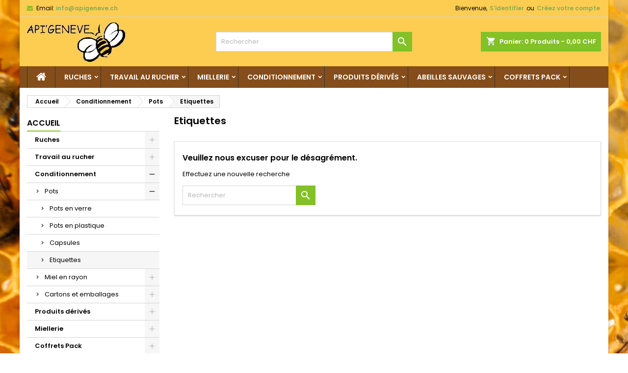

--- FILE ---
content_type: text/html; charset=utf-8
request_url: https://apigeneve.ch/shopping/83-etiquettes
body_size: 16781
content:
<!doctype html>
<html lang="fr">

  <head>
    
      
  <meta charset="utf-8">


  <meta http-equiv="x-ua-compatible" content="ie=edge">



  <title>Etiquettes</title>
  
    
  
  <meta name="description" content="">
  <meta name="keywords" content="">
        <link rel="canonical" href="https://apigeneve.ch/shopping/83-etiquettes">
  
  
        




  <meta name="viewport" content="width=device-width, initial-scale=1">



  <link rel="icon" type="image/vnd.microsoft.icon" href="https://apigeneve.ch/shopping/img/favicon.ico?1618488733">
  <link rel="shortcut icon" type="image/x-icon" href="https://apigeneve.ch/shopping/img/favicon.ico?1618488733">



  
<link rel="font" rel="preload" as="font" type="font/woff2" crossorigin href="https://apigeneve.ch/shopping/themes/AngarTheme/assets/css/fonts/material_icons.woff2"/>
<link rel="font" rel="preload" as="font" type="font/woff2" crossorigin href="https://apigeneve.ch/shopping/themes/AngarTheme/assets/css/fonts/fontawesome-webfont.woff2?v=4.7.0"/>

  <link rel="stylesheet" rel="preload" as="style" href="https://apigeneve.ch/shopping/themes/AngarTheme/assets/css/theme.css" media="all" />
  <link rel="stylesheet" rel="preload" as="style" href="https://apigeneve.ch/shopping/themes/AngarTheme/assets/css/libs/jquery.bxslider.css" media="all" />
  <link rel="stylesheet" rel="preload" as="style" href="https://apigeneve.ch/shopping/themes/AngarTheme/assets/css/font-awesome.css" media="all" />
  <link rel="stylesheet" rel="preload" as="style" href="https://apigeneve.ch/shopping/themes/AngarTheme/assets/css/angartheme.css" media="all" />
  <link rel="stylesheet" rel="preload" as="style" href="https://apigeneve.ch/shopping/themes/AngarTheme/assets/css/home_modyficators.css" media="all" />
  <link rel="stylesheet" rel="preload" as="style" href="https://apigeneve.ch/shopping/themes/AngarTheme/assets/css/rwd.css" media="all" />
  <link rel="stylesheet" rel="preload" as="style" href="https://apigeneve.ch/shopping/themes/AngarTheme/assets/css/black.css" media="all" />
  <link rel="stylesheet" rel="preload" as="style" href="https://apigeneve.ch/shopping/modules/blockreassurance/views/dist/front.css" media="all" />
  <link rel="stylesheet" rel="preload" as="style" href="https://apigeneve.ch/shopping/themes/AngarTheme/modules/ps_searchbar/ps_searchbar.css" media="all" />
  <link rel="stylesheet" rel="preload" as="style" href="https://apigeneve.ch/shopping/modules/ps_facetedsearch/views/dist/front.css" media="all" />
  <link rel="stylesheet" rel="preload" as="style" href="https://apigeneve.ch/shopping/modules/idxrcustomproduct/views/css/16/front_header.css" media="all" />
  <link rel="stylesheet" rel="preload" as="style" href="https://apigeneve.ch/shopping/modules/angarcatproduct/views/css/at_catproduct.css" media="all" />
  <link rel="stylesheet" rel="preload" as="style" href="https://apigeneve.ch/shopping/modules/angarcmsdesc/views/css/angarcmsdesc.css" media="all" />
  <link rel="stylesheet" rel="preload" as="style" href="https://apigeneve.ch/shopping/modules/angarhomecat/views/css/at_homecat.css" media="all" />
  <link rel="stylesheet" rel="preload" as="style" href="https://apigeneve.ch/shopping/modules/angarslider/views/css/angarslider.css" media="all" />
  <link rel="stylesheet" rel="preload" as="style" href="https://apigeneve.ch/shopping/modules/angarscrolltop/views/css/angarscrolltop.css" media="all" />
  <link rel="stylesheet" rel="preload" as="style" href="https://apigeneve.ch/shopping/modules/productcomments/views/css/productcomments.css" media="all" />
  <link rel="stylesheet" rel="preload" as="style" href="https://apigeneve.ch/shopping/js/jquery/ui/themes/base/minified/jquery-ui.min.css" media="all" />
  <link rel="stylesheet" rel="preload" as="style" href="https://apigeneve.ch/shopping/js/jquery/ui/themes/base/minified/jquery.ui.theme.min.css" media="all" />
  <link rel="stylesheet" rel="preload" as="style" href="https://apigeneve.ch/shopping/modules/idxrcustomproduct/views/css/17/idxopc.css" media="all" />
  <link rel="stylesheet" rel="preload" as="style" href="https://apigeneve.ch/shopping/modules/ps_imageslider/css/homeslider.css" media="all" />
  <link rel="stylesheet" rel="preload" as="style" href="https://apigeneve.ch/shopping/themes/AngarTheme/assets/css/custom.css" media="all" />


  <link rel="stylesheet" href="https://apigeneve.ch/shopping/themes/AngarTheme/assets/css/theme.css" type="text/css" media="all">
  <link rel="stylesheet" href="https://apigeneve.ch/shopping/themes/AngarTheme/assets/css/libs/jquery.bxslider.css" type="text/css" media="all">
  <link rel="stylesheet" href="https://apigeneve.ch/shopping/themes/AngarTheme/assets/css/font-awesome.css" type="text/css" media="all">
  <link rel="stylesheet" href="https://apigeneve.ch/shopping/themes/AngarTheme/assets/css/angartheme.css" type="text/css" media="all">
  <link rel="stylesheet" href="https://apigeneve.ch/shopping/themes/AngarTheme/assets/css/home_modyficators.css" type="text/css" media="all">
  <link rel="stylesheet" href="https://apigeneve.ch/shopping/themes/AngarTheme/assets/css/rwd.css" type="text/css" media="all">
  <link rel="stylesheet" href="https://apigeneve.ch/shopping/themes/AngarTheme/assets/css/black.css" type="text/css" media="all">
  <link rel="stylesheet" href="https://apigeneve.ch/shopping/modules/blockreassurance/views/dist/front.css" type="text/css" media="all">
  <link rel="stylesheet" href="https://apigeneve.ch/shopping/themes/AngarTheme/modules/ps_searchbar/ps_searchbar.css" type="text/css" media="all">
  <link rel="stylesheet" href="https://apigeneve.ch/shopping/modules/ps_facetedsearch/views/dist/front.css" type="text/css" media="all">
  <link rel="stylesheet" href="https://apigeneve.ch/shopping/modules/idxrcustomproduct/views/css/16/front_header.css" type="text/css" media="all">
  <link rel="stylesheet" href="https://apigeneve.ch/shopping/modules/angarcatproduct/views/css/at_catproduct.css" type="text/css" media="all">
  <link rel="stylesheet" href="https://apigeneve.ch/shopping/modules/angarcmsdesc/views/css/angarcmsdesc.css" type="text/css" media="all">
  <link rel="stylesheet" href="https://apigeneve.ch/shopping/modules/angarhomecat/views/css/at_homecat.css" type="text/css" media="all">
  <link rel="stylesheet" href="https://apigeneve.ch/shopping/modules/angarslider/views/css/angarslider.css" type="text/css" media="all">
  <link rel="stylesheet" href="https://apigeneve.ch/shopping/modules/angarscrolltop/views/css/angarscrolltop.css" type="text/css" media="all">
  <link rel="stylesheet" href="https://apigeneve.ch/shopping/modules/productcomments/views/css/productcomments.css" type="text/css" media="all">
  <link rel="stylesheet" href="https://apigeneve.ch/shopping/js/jquery/ui/themes/base/minified/jquery-ui.min.css" type="text/css" media="all">
  <link rel="stylesheet" href="https://apigeneve.ch/shopping/js/jquery/ui/themes/base/minified/jquery.ui.theme.min.css" type="text/css" media="all">
  <link rel="stylesheet" href="https://apigeneve.ch/shopping/modules/idxrcustomproduct/views/css/17/idxopc.css" type="text/css" media="all">
  <link rel="stylesheet" href="https://apigeneve.ch/shopping/modules/ps_imageslider/css/homeslider.css" type="text/css" media="all">
  <link rel="stylesheet" href="https://apigeneve.ch/shopping/themes/AngarTheme/assets/css/custom.css" type="text/css" media="all">


<link rel="stylesheet" rel="preload" as="style" href="https://fonts.googleapis.com/css?family=Poppins:400,600&amp;subset=latin,latin-ext&display=block" type="text/css" media="all" />


  

  <script type="text/javascript">
        var add_text = "Personnaliser";
        var configure_text = "Configurer";
        var custom_products = [{"products":"629","link":"https:\/\/apigeneve.ch\/shopping\/ruches\/629-kit-ruche-d10.html","min_price":"89,40\u00a0CHF"}];
        var idxcp_show_price_list = false;
        var prestashop = {"cart":{"products":[],"totals":{"total":{"type":"total","label":"Total","amount":0,"value":"0,00\u00a0CHF"},"total_including_tax":{"type":"total","label":"Total TTC","amount":0,"value":"0,00\u00a0CHF"},"total_excluding_tax":{"type":"total","label":"Total HT :","amount":0,"value":"0,00\u00a0CHF"}},"subtotals":{"products":{"type":"products","label":"Sous-total","amount":0,"value":"0,00\u00a0CHF"},"discounts":null,"shipping":{"type":"shipping","label":"Livraison","amount":0,"value":""},"tax":{"type":"tax","label":"Taxes incluses","amount":0,"value":"0,00\u00a0CHF"}},"products_count":0,"summary_string":"0 articles","vouchers":{"allowed":1,"added":[]},"discounts":[],"minimalPurchase":0,"minimalPurchaseRequired":""},"currency":{"id":2,"name":"Franc suisse","iso_code":"CHF","iso_code_num":"756","sign":"CHF"},"customer":{"lastname":null,"firstname":null,"email":null,"birthday":null,"newsletter":null,"newsletter_date_add":null,"optin":null,"website":null,"company":null,"siret":null,"ape":null,"is_logged":false,"gender":{"type":null,"name":null},"addresses":[]},"language":{"name":"Fran\u00e7ais (French)","iso_code":"fr","locale":"fr-FR","language_code":"fr","is_rtl":"0","date_format_lite":"d\/m\/Y","date_format_full":"d\/m\/Y H:i:s","id":1},"page":{"title":"","canonical":"https:\/\/apigeneve.ch\/shopping\/83-etiquettes","meta":{"title":"Etiquettes","description":"","keywords":null,"robots":"index"},"page_name":"category","body_classes":{"lang-fr":true,"lang-rtl":false,"country-CH":true,"currency-CHF":true,"layout-left-column":true,"page-category":true,"tax-display-enabled":true,"category-id-83":true,"category-Etiquettes":true,"category-id-parent-19":true,"category-depth-level-4":true},"admin_notifications":[]},"shop":{"name":"API'Gen\u00e8ve","logo":"https:\/\/apigeneve.ch\/shopping\/img\/api-geneve-logo-1618488733.jpg","stores_icon":"https:\/\/apigeneve.ch\/shopping\/img\/logo_stores.png","favicon":"https:\/\/apigeneve.ch\/shopping\/img\/favicon.ico"},"urls":{"base_url":"https:\/\/apigeneve.ch\/shopping\/","current_url":"https:\/\/apigeneve.ch\/shopping\/83-etiquettes","shop_domain_url":"https:\/\/apigeneve.ch","img_ps_url":"https:\/\/apigeneve.ch\/shopping\/img\/","img_cat_url":"https:\/\/apigeneve.ch\/shopping\/img\/c\/","img_lang_url":"https:\/\/apigeneve.ch\/shopping\/img\/l\/","img_prod_url":"https:\/\/apigeneve.ch\/shopping\/img\/p\/","img_manu_url":"https:\/\/apigeneve.ch\/shopping\/img\/m\/","img_sup_url":"https:\/\/apigeneve.ch\/shopping\/img\/su\/","img_ship_url":"https:\/\/apigeneve.ch\/shopping\/img\/s\/","img_store_url":"https:\/\/apigeneve.ch\/shopping\/img\/st\/","img_col_url":"https:\/\/apigeneve.ch\/shopping\/img\/co\/","img_url":"https:\/\/apigeneve.ch\/shopping\/themes\/AngarTheme\/assets\/img\/","css_url":"https:\/\/apigeneve.ch\/shopping\/themes\/AngarTheme\/assets\/css\/","js_url":"https:\/\/apigeneve.ch\/shopping\/themes\/AngarTheme\/assets\/js\/","pic_url":"https:\/\/apigeneve.ch\/shopping\/upload\/","pages":{"address":"https:\/\/apigeneve.ch\/shopping\/adresse","addresses":"https:\/\/apigeneve.ch\/shopping\/adresses","authentication":"https:\/\/apigeneve.ch\/shopping\/connexion","cart":"https:\/\/apigeneve.ch\/shopping\/panier","category":"https:\/\/apigeneve.ch\/shopping\/index.php?controller=category","cms":"https:\/\/apigeneve.ch\/shopping\/index.php?controller=cms","contact":"https:\/\/apigeneve.ch\/shopping\/nous-contacter","discount":"https:\/\/apigeneve.ch\/shopping\/reduction","guest_tracking":"https:\/\/apigeneve.ch\/shopping\/suivi-commande-invite","history":"https:\/\/apigeneve.ch\/shopping\/historique-commandes","identity":"https:\/\/apigeneve.ch\/shopping\/identite","index":"https:\/\/apigeneve.ch\/shopping\/","my_account":"https:\/\/apigeneve.ch\/shopping\/mon-compte","order_confirmation":"https:\/\/apigeneve.ch\/shopping\/confirmation-commande","order_detail":"https:\/\/apigeneve.ch\/shopping\/index.php?controller=order-detail","order_follow":"https:\/\/apigeneve.ch\/shopping\/suivi-commande","order":"https:\/\/apigeneve.ch\/shopping\/commande","order_return":"https:\/\/apigeneve.ch\/shopping\/index.php?controller=order-return","order_slip":"https:\/\/apigeneve.ch\/shopping\/avoirs","pagenotfound":"https:\/\/apigeneve.ch\/shopping\/page-introuvable","password":"https:\/\/apigeneve.ch\/shopping\/recuperation-mot-de-passe","pdf_invoice":"https:\/\/apigeneve.ch\/shopping\/index.php?controller=pdf-invoice","pdf_order_return":"https:\/\/apigeneve.ch\/shopping\/index.php?controller=pdf-order-return","pdf_order_slip":"https:\/\/apigeneve.ch\/shopping\/index.php?controller=pdf-order-slip","prices_drop":"https:\/\/apigeneve.ch\/shopping\/promotions","product":"https:\/\/apigeneve.ch\/shopping\/index.php?controller=product","search":"https:\/\/apigeneve.ch\/shopping\/recherche","sitemap":"https:\/\/apigeneve.ch\/shopping\/plan du site","stores":"https:\/\/apigeneve.ch\/shopping\/magasins","supplier":"https:\/\/apigeneve.ch\/shopping\/fournisseur","register":"https:\/\/apigeneve.ch\/shopping\/connexion?create_account=1","order_login":"https:\/\/apigeneve.ch\/shopping\/commande?login=1"},"alternative_langs":[],"theme_assets":"\/shopping\/themes\/AngarTheme\/assets\/","actions":{"logout":"https:\/\/apigeneve.ch\/shopping\/?mylogout="},"no_picture_image":{"bySize":{"small_default":{"url":"https:\/\/apigeneve.ch\/shopping\/img\/p\/fr-default-small_default.jpg","width":98,"height":98},"cart_default":{"url":"https:\/\/apigeneve.ch\/shopping\/img\/p\/fr-default-cart_default.jpg","width":125,"height":125},"home_default":{"url":"https:\/\/apigeneve.ch\/shopping\/img\/p\/fr-default-home_default.jpg","width":259,"height":259},"medium_default":{"url":"https:\/\/apigeneve.ch\/shopping\/img\/p\/fr-default-medium_default.jpg","width":452,"height":452},"large_default":{"url":"https:\/\/apigeneve.ch\/shopping\/img\/p\/fr-default-large_default.jpg","width":800,"height":800}},"small":{"url":"https:\/\/apigeneve.ch\/shopping\/img\/p\/fr-default-small_default.jpg","width":98,"height":98},"medium":{"url":"https:\/\/apigeneve.ch\/shopping\/img\/p\/fr-default-home_default.jpg","width":259,"height":259},"large":{"url":"https:\/\/apigeneve.ch\/shopping\/img\/p\/fr-default-large_default.jpg","width":800,"height":800},"legend":""}},"configuration":{"display_taxes_label":true,"display_prices_tax_incl":true,"is_catalog":false,"show_prices":true,"opt_in":{"partner":false},"quantity_discount":{"type":"discount","label":"Remise sur prix unitaire"},"voucher_enabled":1,"return_enabled":1},"field_required":[],"breadcrumb":{"links":[{"title":"Accueil","url":"https:\/\/apigeneve.ch\/shopping\/"},{"title":"Conditionnement","url":"https:\/\/apigeneve.ch\/shopping\/5-conditionnement"},{"title":"Pots","url":"https:\/\/apigeneve.ch\/shopping\/19-pots"},{"title":"Etiquettes","url":"https:\/\/apigeneve.ch\/shopping\/83-etiquettes"}],"count":4},"link":{"protocol_link":"https:\/\/","protocol_content":"https:\/\/"},"time":1768850936,"static_token":"d82042057c166fe6baf93ca88d8794b3","token":"ada1c3e28e57bf742dd26d2438e9f94b","debug":false};
        var psr_icon_color = "#F19D76";
        var show_conf_text = "Voir la personnalisation";
        var url_ajax = "https:\/\/apigeneve.ch\/shopping\/module\/idxrcustomproduct\/ajax?token=cb60ca89fe9d2d0ac7bbb90ba825e40d&ajax=1";
      </script>



  
<style type="text/css">
body {
background-color: #ffffff;
font-family: "Poppins", Arial, Helvetica, sans-serif;
}

.products .product-miniature .product-title {
height: 32px;
}

.products .product-miniature .product-title a {
font-size: 14px;
line-height: 16px;
}

#content-wrapper .products .product-miniature .product-desc {
height: 36px;
}

@media (min-width: 991px) {
#home_categories ul li .cat-container {
min-height: 0px;
}
}

@media (min-width: 768px) {
#_desktop_logo {
padding-top: 11px;
padding-bottom: 0px;
}
}

nav.header-nav {
background: #fdcd51;
}

nav.header-nav,
.header_sep2 #contact-link span.shop-phone,
.header_sep2 #contact-link span.shop-phone.shop-tel,
.header_sep2 #contact-link span.shop-phone:last-child,
.header_sep2 .lang_currency_top,
.header_sep2 .lang_currency_top:last-child,
.header_sep2 #_desktop_currency_selector,
.header_sep2 #_desktop_language_selector,
.header_sep2 #_desktop_user_info {
border-color: #d6d4d4;
}

#contact-link,
#contact-link a,
.lang_currency_top span.lang_currency_text,
.lang_currency_top .dropdown i.expand-more,
nav.header-nav .user-info span,
nav.header-nav .user-info a.logout,
#languages-block-top div.current,
nav.header-nav a{
color: #000000;
}

#contact-link span.shop-phone strong,
#contact-link span.shop-phone strong a,
.lang_currency_top span.expand-more,
nav.header-nav .user-info a.account {
color: #86ab52;
}

#contact-link span.shop-phone i {
color: #83c127;
}

.header-top {
background: #fdcd51;
}

div#search_widget form button[type=submit] {
background: #83c127;
color: #ffffff;
}

div#search_widget form button[type=submit]:hover {
background: #83c127;
color: #ffffff;
}


#header div#_desktop_cart .blockcart .header {
background: #83c127;
}

#header div#_desktop_cart .blockcart .header a.cart_link {
color: #ffffff;
}


#homepage-slider .bx-wrapper .bx-pager.bx-default-pager a:hover,
#homepage-slider .bx-wrapper .bx-pager.bx-default-pager a.active{
background: #83c127;
}

div#rwd_menu {
background: #854d19;
}

div#rwd_menu,
div#rwd_menu a {
color: #ffffff;
}

div#rwd_menu,
div#rwd_menu .rwd_menu_item,
div#rwd_menu .rwd_menu_item:first-child {
border-color: #363636;
}

div#rwd_menu .rwd_menu_item:hover,
div#rwd_menu .rwd_menu_item:focus,
div#rwd_menu .rwd_menu_item a:hover,
div#rwd_menu .rwd_menu_item a:focus {
color: #ffffff;
background: #83c127;
}

#mobile_top_menu_wrapper2 .top-menu li a:hover,
.rwd_menu_open ul.user_info li a:hover {
background: #83c127;
color: #ffffff;
}

#_desktop_top_menu{
background: #854d19;
}

#_desktop_top_menu,
#_desktop_top_menu > ul > li,
.menu_sep1 #_desktop_top_menu > ul > li,
.menu_sep1 #_desktop_top_menu > ul > li:last-child,
.menu_sep2 #_desktop_top_menu,
.menu_sep2 #_desktop_top_menu > ul > li,
.menu_sep2 #_desktop_top_menu > ul > li:last-child,
.menu_sep3 #_desktop_top_menu,
.menu_sep4 #_desktop_top_menu,
.menu_sep5 #_desktop_top_menu,
.menu_sep6 #_desktop_top_menu {
border-color: #363636;
}

#_desktop_top_menu > ul > li > a {
color: #ffffff;
}

#_desktop_top_menu > ul > li:hover > a {
color: #ffffff;
background: #83c127;
}

.submenu1 #_desktop_top_menu .popover.sub-menu ul.top-menu li a:hover,
.submenu3 #_desktop_top_menu .popover.sub-menu ul.top-menu li a:hover,
.live_edit_0.submenu1 #_desktop_top_menu .popover.sub-menu ul.top-menu li:hover > a,
.live_edit_0.submenu3 #_desktop_top_menu .popover.sub-menu ul.top-menu li:hover > a {
background: #83c127;
color: #ffffff;
}


#home_categories .homecat_title span {
border-color: #83c127;
}

#home_categories ul li .homecat_name span {
background: #83c127;
}

#home_categories ul li a.view_more {
background: #83c127;
color: #ffffff;
border-color: #83c127;
}

#home_categories ul li a.view_more:hover {
background: #1b1a1b;
color: #ffffff;
border-color: #1b1a1b;
}

.columns .text-uppercase a,
.columns .text-uppercase span,
.columns div#_desktop_cart .cart_index_title a,
#home_man_product .catprod_title a span {
border-color: #83c127;
}

#index .tabs ul.nav-tabs li.nav-item a.active,
#index .tabs ul.nav-tabs li.nav-item a:hover,
.index_title a,
.index_title span {
border-color: #83c127;
}

a.product-flags-plist span.product-flag.new,
#home_cat_product a.product-flags-plist span.product-flag.new,
#product #content .product-flags li,
#product #content .product-flags .product-flag.new {
background: #83c127;
}

.products .product-miniature .product-title a,
#home_cat_product ul li .right-block .name_block a {
color: #282828;
}

.products .product-miniature span.price,
#home_cat_product ul li .product-price-and-shipping .price,
.ui-widget .search_right span.search_price,
body#view #main .wishlist-product-price {
color: #ba4027;
}

.button-container .add-to-cart:hover,
#subcart .cart-buttons .viewcart:hover,
body#view ul li.wishlist-products-item .wishlist-product-bottom .btn-primary:hover {
background: #83c127;
color: #ffffff;
border-color: #83c127;
}

.button-container .add-to-cart,
.button-container .add-to-cart:disabled,
#subcart .cart-buttons .viewcart,
body#view ul li.wishlist-products-item .wishlist-product-bottom .btn-primary {
background: #ffffff;
color: #1b1b1b;
border-color: #d6d4d4;
}

#home_cat_product .catprod_title span {
border-color: #83c127;
}

#home_man .man_title span {
border-color: #83c127;
}

div#angarinfo_block .icon_cms {
color: #83c127;
}

.footer-container {
background: #1b1a1b;
}

.footer-container,
.footer-container .h3,
.footer-container .links .title,
.row.social_footer {
border-color: #363636;
}

.footer-container .h3 span,
.footer-container .h3 a,
.footer-container .links .title span.h3,
.footer-container .links .title a.h3 {
border-color: #83c127;
}

.footer-container,
.footer-container .h3,
.footer-container .links .title .h3,
.footer-container a,
.footer-container li a,
.footer-container .links ul>li a {
color: #ffffff;
}

.block_newsletter .btn-newsletter {
background: #83c127;
color: #ffffff;
}

.block_newsletter .btn-newsletter:hover {
background: #83c127;
color: #ffffff;
}

.footer-container .bottom-footer {
background: #1b1a1b;
border-color: #363636;
color: #ffffff;
}

.product-prices .current-price span.price {
color: #ba4027;
}

.product-add-to-cart button.btn.add-to-cart:hover {
background: #282828;
color: #ffffff;
border-color: #282828;
}

.product-add-to-cart button.btn.add-to-cart,
.product-add-to-cart button.btn.add-to-cart:disabled {
background: #83c127;
color: #ffffff;
border-color: #83c127;
}

#product .tabs ul.nav-tabs li.nav-item a.active,
#product .tabs ul.nav-tabs li.nav-item a:hover,
#product .index_title span,
.page-product-heading span,
body #product-comments-list-header .comments-nb {
border-color: #83c127;
}

body .btn-primary:hover {
background: #3aa04c;
color: #ffffff;
border-color: #196f28;
}

body .btn-primary,
body .btn-primary.disabled,
body .btn-primary:disabled,
body .btn-primary.disabled:hover {
background: #43b754;
color: #ffffff;
border-color: #399a49;
}

body .btn-secondary:hover {
background: #eeeeee;
color: #000000;
border-color: #d8d8d8;
}

body .btn-secondary,
body .btn-secondary.disabled,
body .btn-secondary:disabled,
body .btn-secondary.disabled:hover {
background: #f6f6f6;
color: #000000;
border-color: #d8d8d8;
}

.form-control:focus, .input-group.focus {
border-color: #dbdbdb;
outline-color: #dbdbdb;
}

body .pagination .page-list .current a,
body .pagination .page-list a:hover,
body .pagination .page-list .current a.disabled,
body .pagination .page-list .current a.disabled:hover {
color: #83c127;
}

.page-my-account #content .links a:hover i {
color: #83c127;
}

#scroll_top {
background: #83c127;
color: #ffffff;
}

#scroll_top:hover,
#scroll_top:focus {
background: #1b1a1b;
color: #ffffff;
}

</style><style></style><script type="text/javascript">var PS_CONPRO_TEXT="";var PS_CONPRO_RIGHT="0";var PS_CONPRO_CONTEXTUAL="";var PS_CONPRO_ALERT="";var PS_CONPRO_DRAGDROP="";var PS_CONPRO_TRANSIMAGE="";var PS_CONPRO_CONSOLE="";var PS_CONPRO_CTRLV="1";var PS_CONPRO_CTRLC="1";var PS_CONPRO_ALTE="1";var PS_CONPRO_ALTF="1";var PS_CONPRO_CTRLF="1";var PS_CONPRO_CTRLX="1";var PS_CONPRO_CTRLP="1";var PS_CONPRO_CTRLS="1";var PS_CONPRO_CTRLQ="1";var PS_CONPRO_CTRLSHIFTQ="1";var PS_CONPRO_CTRLA="1";var PS_CONPRO_CTRLU="1";var PS_CONPRO_CTRLSHIFTC="1";var PS_CONPRO_CTRLSHIFTI="1";var PS_CONPRO_CTRLSHIFTJ="1";var PS_CONPRO_CMDSHIFTN="1";var PS_CONPRO_F1="";var PS_CONPRO_F3="";var PS_CONPRO_CTRLF4="";var PS_CONPRO_F5="";var PS_CONPRO_F10="";var PS_CONPRO_F12="";var PS_IMAGE_SELECTOR="img";var cp_path="/shopping/modules/contentprotection/";var pixelSource=cp_path+'views/img/transparent.gif';var preload=new Image();preload.src=pixelSource;</script><style type="text/css"media="print">*{display:none;}</style><style>.seosa_product_label{z-index:1;}</style><script type="text/javascript"></script>



    
  </head>

  <body id="category" class="lang-fr country-ch currency-chf layout-left-column page-category tax-display-enabled category-id-83 category-etiquettes category-id-parent-19 category-depth-level-4 live_edit_0  ps_178 ps_178
	custom_texture #ffffff bg_attatchment_fixed bg_position_tl bg_repeat_xy bg_size_initial slider_position_column slider_controls_white banners_top2 banners_top_tablets2 banners_top_phones1 banners_bottom2 banners_bottom_tablets2 banners_bottom_phones1 submenu1 pl_1col_qty_5 pl_2col_qty_5 pl_3col_qty_3 pl_1col_qty_bigtablets_4 pl_2col_qty_bigtablets_3 pl_3col_qty_bigtablets_2 pl_1col_qty_tablets_3 pl_1col_qty_phones_1 home_tabs1 pl_border_type3 32 14 16 pl_button_icon_no pl_button_qty2 pl_desc_no pl_reviews_no pl_availability_yes  hide_reference_yes hide_reassurance_yes product_tabs1    menu_sep1 header_sep1 slider_boxed feat_cat_style2 feat_cat3 feat_cat_bigtablets2 feat_cat_tablets2 feat_cat_phones0 all_products_yes pl_colors_yes newsletter_info_no stickycart_yes stickymenu_yes homeicon_no pl_man_yes product_hide_man_yes  pl_ref_yes  mainfont_Poppins bg_white standard_carusele not_logged  ">

    
      
    

    <main>
      
              

      <header id="header">
        
          


  <div class="header-banner">
    
  </div>



  <nav class="header-nav">
    <div class="container">
      <div class="row">
          <div class="col-md-12 col-xs-12">
            
<div id="_desktop_contact_link">
  <div id="contact-link">

	
			<span class="shop-phone contact_link">
			<a href="https://apigeneve.ch/shopping/nous-contacter">Contact</a>
		</span>
	
			<span class="shop-phone shop-email">
			<i class="fa fa-envelope"></i>
			<span class="shop-phone_text">Email:</span>
			<strong><a href="&#109;&#97;&#105;&#108;&#116;&#111;&#58;%69%6e%66%6f@%61%70%69%67%65%6e%65%76%65.%63%68" >&#x69;&#x6e;&#x66;&#x6f;&#x40;&#x61;&#x70;&#x69;&#x67;&#x65;&#x6e;&#x65;&#x76;&#x65;&#x2e;&#x63;&#x68;</a></strong>
		</span>
	

  </div>
</div>


            <div id="_desktop_user_info">
  <div class="user-info">


	<ul class="user_info hidden-md-up">

		
			<li><a href="https://apigeneve.ch/shopping/mon-compte" title="Identifiez-vous" rel="nofollow">S'identifier</a></li>
			<li><a href="https://apigeneve.ch/shopping/connexion?create_account=1" title="Identifiez-vous" rel="nofollow">Créez votre compte</a></li>

		
	</ul>


	<div class="hidden-sm-down">
		<span class="welcome">Bienvenue,</span>
					<a class="account" href="https://apigeneve.ch/shopping/mon-compte" title="Identifiez-vous" rel="nofollow">S'identifier</a>

			<span class="or">ou</span>

			<a class="account" href="https://apigeneve.ch/shopping/connexion?create_account=1" title="Identifiez-vous" rel="nofollow">Créez votre compte</a>
			</div>


  </div>
</div>
          </div>
      </div>
    </div>
  </nav>



  <div class="header-top">
    <div class="container">
	  <div class="row">
        <div class="col-md-4 hidden-sm-down2" id="_desktop_logo">
                            <a href="https://apigeneve.ch/shopping/">
                  <img class="logo img-responsive" src="https://apigeneve.ch/shopping/img/api-geneve-logo-1618488733.jpg" alt="API&#039;Genève">
                </a>
                    </div>
		
<div id="_desktop_cart">

	<div class="cart_top">

		<div class="blockcart cart-preview inactive" data-refresh-url="//apigeneve.ch/shopping/module/ps_shoppingcart/ajax">
			<div class="header">
			
				<div class="cart_index_title">
					<a class="cart_link" rel="nofollow" href="//apigeneve.ch/shopping/panier?action=show">
						<i class="material-icons shopping-cart">shopping_cart</i>
						<span class="hidden-sm-down cart_title">Panier:</span>
						<span class="cart-products-count">
							0<span> Produits - 0,00 CHF</span>
						</span>
					</a>
				</div>


				<div id="subcart">

					<ul class="cart_products">

											<li>Il n'y a plus d'articles dans votre panier</li>
					
										</ul>

					<ul class="cart-subtotals">

				
						<li>
							<span class="text">Livraison</span>
							<span class="value"></span>
							<span class="clearfix"></span>
						</li>

						<li>
							<span class="text">Total</span>
							<span class="value">0,00 CHF</span>
							<span class="clearfix"></span>
						</li>

					</ul>

					<div class="cart-buttons">
						<a class="btn btn-primary viewcart" href="//apigeneve.ch/shopping/panier?action=show">Commander <i class="material-icons">&#xE315;</i></a>
											</div>

				</div>

			</div>
		</div>

	</div>

</div>


<!-- Block search module TOP -->
<div id="_desktop_search_widget" class="col-lg-4 col-md-4 col-sm-12 search-widget hidden-sm-down ">
	<div id="search_widget" data-search-controller-url="//apigeneve.ch/shopping/recherche">
		<form method="get" action="//apigeneve.ch/shopping/recherche">
			<input type="hidden" name="controller" value="search">
			<input type="text" name="s" value="" placeholder="Rechercher" aria-label="Rechercher">
			<button type="submit">
				<i class="material-icons search">&#xE8B6;</i>
				<span class="hidden-xl-down">Rechercher</span>
			</button>
		</form>
	</div>
</div>
<!-- /Block search module TOP -->

		<div class="clearfix"></div>
	  </div>
    </div>

	<div id="rwd_menu" class="hidden-md-up">
		<div class="container">
			<div id="menu-icon2" class="rwd_menu_item"><i class="material-icons d-inline">&#xE5D2;</i></div>
			<div id="search-icon" class="rwd_menu_item"><i class="material-icons search">&#xE8B6;</i></div>
			<div id="user-icon" class="rwd_menu_item"><i class="material-icons logged">&#xE7FF;</i></div>
			<div id="_mobile_cart" class="rwd_menu_item"></div>
		</div>
		<div class="clearfix"></div>
	</div>

	<div class="container">
		<div id="mobile_top_menu_wrapper2" class="rwd_menu_open hidden-md-up" style="display:none;">
			<div class="js-top-menu mobile" id="_mobile_top_menu"></div>
		</div>

		<div id="mobile_search_wrapper" class="rwd_menu_open hidden-md-up" style="display:none;">
			<div id="_mobile_search_widget"></div>
		</div>

		<div id="mobile_user_wrapper" class="rwd_menu_open hidden-md-up" style="display:none;">
			<div id="_mobile_user_info"></div>
		</div>
	</div>
  </div>
  

<div class="menu js-top-menu position-static hidden-sm-down" id="_desktop_top_menu">
    

      <ul class="top-menu container" id="top-menu" data-depth="0">

					<li class="home_icon"><a href="https://apigeneve.ch/shopping/"><i class="icon-home"></i><span>Accueil</span></a></li>
		
	    
							<li class="category" id="category-3">
								  <a
					class="dropdown-item sf-with-ul"
					href="https://apigeneve.ch/shopping/3-ruches" data-depth="0"
									  >
										  					  					  <span class="float-xs-right hidden-md-up">
						<span data-target="#top_sub_menu_37922" data-toggle="collapse" class="navbar-toggler collapse-icons">
						  <i class="material-icons add">&#xE313;</i>
						  <i class="material-icons remove">&#xE316;</i>
						</span>
					  </span>
										Ruches
				  </a>
				  				  <div  class="popover sub-menu js-sub-menu collapse" id="top_sub_menu_37922">
					

      <ul class="top-menu container"  data-depth="1">

		
	    
							<li class="category" id="category-7">
								  <a
					class="dropdown-item dropdown-submenu sf-with-ul"
					href="https://apigeneve.ch/shopping/7-les-ruches-completes" data-depth="1"
									  >
										  					  					  <span class="float-xs-right hidden-md-up">
						<span data-target="#top_sub_menu_15643" data-toggle="collapse" class="navbar-toggler collapse-icons">
						  <i class="material-icons add">&#xE313;</i>
						  <i class="material-icons remove">&#xE316;</i>
						</span>
					  </span>
										Ruches complètes
				  </a>
				  				  <div  class="collapse" id="top_sub_menu_15643">
					

      <ul class="top-menu container"  data-depth="2">

		
	    
							<li class="category" id="category-24">
								  <a
					class="dropdown-item"
					href="https://apigeneve.ch/shopping/24-ruches-dadant-10cadres" data-depth="2"
									  >
										Ruches Dadant 10 cadres
				  </a>
				  				</li>
							<li class="category" id="category-25">
								  <a
					class="dropdown-item"
					href="https://apigeneve.ch/shopping/25-ruches-dadant-12cadres" data-depth="2"
									  >
										Ruches Dadant 12 cadres
				  </a>
				  				</li>
							<li class="category" id="category-26">
								  <a
					class="dropdown-item"
					href="https://apigeneve.ch/shopping/26-ruches-dadant-plastiques" data-depth="2"
									  >
										Ruches Dadant Plastiques
				  </a>
				  				</li>
			
		
      </ul>


									  </div>
				  				</li>
							<li class="category" id="category-8">
								  <a
					class="dropdown-item dropdown-submenu sf-with-ul"
					href="https://apigeneve.ch/shopping/8-les-ruches-particulieres" data-depth="1"
									  >
										  					  					  <span class="float-xs-right hidden-md-up">
						<span data-target="#top_sub_menu_74284" data-toggle="collapse" class="navbar-toggler collapse-icons">
						  <i class="material-icons add">&#xE313;</i>
						  <i class="material-icons remove">&#xE316;</i>
						</span>
					  </span>
										Ruches particulières
				  </a>
				  				  <div  class="collapse" id="top_sub_menu_74284">
					

      <ul class="top-menu container"  data-depth="2">

		
	    
							<li class="category" id="category-27">
								  <a
					class="dropdown-item"
					href="https://apigeneve.ch/shopping/27-ruches-d-observations" data-depth="2"
									  >
										Ruches d&#039;observation
				  </a>
				  				</li>
							<li class="category" id="category-28">
								  <a
					class="dropdown-item"
					href="https://apigeneve.ch/shopping/28-ruches-eleveuses" data-depth="2"
									  >
										Ruches éleveuses
				  </a>
				  				</li>
							<li class="category" id="category-79">
								  <a
					class="dropdown-item"
					href="https://apigeneve.ch/shopping/79-ruches-warre" data-depth="2"
									  >
										Ruches Warré
				  </a>
				  				</li>
							<li class="category" id="category-85">
								  <a
					class="dropdown-item"
					href="https://apigeneve.ch/shopping/85-mini-plus" data-depth="2"
									  >
										Mini-Plus
				  </a>
				  				</li>
			
		
      </ul>


									  </div>
				  				</li>
							<li class="category" id="category-9">
								  <a
					class="dropdown-item dropdown-submenu sf-with-ul"
					href="https://apigeneve.ch/shopping/9-les-elements-de-ruche" data-depth="1"
									  >
										  					  					  <span class="float-xs-right hidden-md-up">
						<span data-target="#top_sub_menu_59885" data-toggle="collapse" class="navbar-toggler collapse-icons">
						  <i class="material-icons add">&#xE313;</i>
						  <i class="material-icons remove">&#xE316;</i>
						</span>
					  </span>
										Eléments de ruche
				  </a>
				  				  <div  class="collapse" id="top_sub_menu_59885">
					

      <ul class="top-menu container"  data-depth="2">

		
	    
							<li class="category" id="category-29">
								  <a
					class="dropdown-item"
					href="https://apigeneve.ch/shopping/29-elements-dadant" data-depth="2"
									  >
										Eléments Dadant
				  </a>
				  				</li>
							<li class="category" id="category-31">
								  <a
					class="dropdown-item"
					href="https://apigeneve.ch/shopping/31-elements-dadant-plastique" data-depth="2"
									  >
										Eléments Dadant plastique
				  </a>
				  				</li>
							<li class="category" id="category-32">
								  <a
					class="dropdown-item"
					href="https://apigeneve.ch/shopping/32-cadres-de-ruche" data-depth="2"
									  >
										Cadres de ruche
				  </a>
				  				</li>
							<li class="category" id="category-33">
								  <a
					class="dropdown-item"
					href="https://apigeneve.ch/shopping/33-supports-de-ruche" data-depth="2"
									  >
										Supports de ruche
				  </a>
				  				</li>
			
		
      </ul>


									  </div>
				  				</li>
							<li class="category" id="category-10">
								  <a
					class="dropdown-item dropdown-submenu sf-with-ul"
					href="https://apigeneve.ch/shopping/10-les-nourrisseurs" data-depth="1"
									  >
										  					  					  <span class="float-xs-right hidden-md-up">
						<span data-target="#top_sub_menu_36418" data-toggle="collapse" class="navbar-toggler collapse-icons">
						  <i class="material-icons add">&#xE313;</i>
						  <i class="material-icons remove">&#xE316;</i>
						</span>
					  </span>
										Nourisseurs
				  </a>
				  				  <div  class="collapse" id="top_sub_menu_36418">
					

      <ul class="top-menu container"  data-depth="2">

		
	    
							<li class="category" id="category-35">
								  <a
					class="dropdown-item"
					href="https://apigeneve.ch/shopping/35-nourrisseurs-plastiques" data-depth="2"
									  >
										Nourrisseurs plastiques
				  </a>
				  				</li>
							<li class="category" id="category-99">
								  <a
					class="dropdown-item"
					href="https://apigeneve.ch/shopping/99-nourrisseurs-bois-paraffines" data-depth="2"
									  >
										Nourrisseurs bois paraffinés
				  </a>
				  				</li>
							<li class="category" id="category-104">
								  <a
					class="dropdown-item"
					href="https://apigeneve.ch/shopping/104-nourrisseurs-polystyrene" data-depth="2"
									  >
										Nourrisseurs polystyrène
				  </a>
				  				</li>
			
		
      </ul>


									  </div>
				  				</li>
							<li class="category" id="category-11">
								  <a
					class="dropdown-item dropdown-submenu sf-with-ul"
					href="https://apigeneve.ch/shopping/11-les-ruchettes" data-depth="1"
									  >
										  					  					  <span class="float-xs-right hidden-md-up">
						<span data-target="#top_sub_menu_76078" data-toggle="collapse" class="navbar-toggler collapse-icons">
						  <i class="material-icons add">&#xE313;</i>
						  <i class="material-icons remove">&#xE316;</i>
						</span>
					  </span>
										Ruchettes
				  </a>
				  				  <div  class="collapse" id="top_sub_menu_76078">
					

      <ul class="top-menu container"  data-depth="2">

		
	    
							<li class="category" id="category-37">
								  <a
					class="dropdown-item"
					href="https://apigeneve.ch/shopping/37-ruchettes-polystyrene" data-depth="2"
									  >
										Ruchettes polystyrène
				  </a>
				  				</li>
							<li class="category" id="category-100">
								  <a
					class="dropdown-item"
					href="https://apigeneve.ch/shopping/100-ruchettes-dadant-bois" data-depth="2"
									  >
										Ruchettes Dadant bois
				  </a>
				  				</li>
			
		
      </ul>


									  </div>
				  				</li>
							<li class="category" id="category-12">
								  <a
					class="dropdown-item dropdown-submenu sf-with-ul"
					href="https://apigeneve.ch/shopping/12-cire" data-depth="1"
									  >
										  					  					  <span class="float-xs-right hidden-md-up">
						<span data-target="#top_sub_menu_90021" data-toggle="collapse" class="navbar-toggler collapse-icons">
						  <i class="material-icons add">&#xE313;</i>
						  <i class="material-icons remove">&#xE316;</i>
						</span>
					  </span>
										Cire
				  </a>
				  				  <div  class="collapse" id="top_sub_menu_90021">
					

      <ul class="top-menu container"  data-depth="2">

		
	    
							<li class="category" id="category-38">
								  <a
					class="dropdown-item"
					href="https://apigeneve.ch/shopping/38-cire-gauffree" data-depth="2"
									  >
										Cire gauffrée
				  </a>
				  				</li>
							<li class="category" id="category-39">
								  <a
					class="dropdown-item"
					href="https://apigeneve.ch/shopping/39-fonte-de-la-cire" data-depth="2"
									  >
										Fonte de cire
				  </a>
				  				</li>
							<li class="category" id="category-111">
								  <a
					class="dropdown-item"
					href="https://apigeneve.ch/shopping/111-moule-a-cire" data-depth="2"
									  >
										Moule a cire
				  </a>
				  				</li>
			
		
      </ul>


									  </div>
				  				</li>
							<li class="category" id="category-13">
								  <a
					class="dropdown-item dropdown-submenu sf-with-ul"
					href="https://apigeneve.ch/shopping/13-equipement-de-la-ruche" data-depth="1"
									  >
										  					  					  <span class="float-xs-right hidden-md-up">
						<span data-target="#top_sub_menu_5846" data-toggle="collapse" class="navbar-toggler collapse-icons">
						  <i class="material-icons add">&#xE313;</i>
						  <i class="material-icons remove">&#xE316;</i>
						</span>
					  </span>
										Equipement de la ruche
				  </a>
				  				  <div  class="collapse" id="top_sub_menu_5846">
					

      <ul class="top-menu container"  data-depth="2">

		
	    
							<li class="category" id="category-40">
								  <a
					class="dropdown-item"
					href="https://apigeneve.ch/shopping/40-espacements" data-depth="2"
									  >
										Espacements
				  </a>
				  				</li>
							<li class="category" id="category-41">
								  <a
					class="dropdown-item"
					href="https://apigeneve.ch/shopping/41-entrees" data-depth="2"
									  >
										Entrées
				  </a>
				  				</li>
							<li class="category" id="category-42">
								  <a
					class="dropdown-item"
					href="https://apigeneve.ch/shopping/42-grillages-et-assimiles" data-depth="2"
									  >
										Grillages et assimilés
				  </a>
				  				</li>
							<li class="category" id="category-43">
								  <a
					class="dropdown-item"
					href="https://apigeneve.ch/shopping/43-elements-de-fixation" data-depth="2"
									  >
										Eléments de fixation
				  </a>
				  				</li>
							<li class="category" id="category-44">
								  <a
					class="dropdown-item"
					href="https://apigeneve.ch/shopping/44-protection-du-bois" data-depth="2"
									  >
										Protection du bois
				  </a>
				  				</li>
							<li class="category" id="category-45">
								  <a
					class="dropdown-item"
					href="https://apigeneve.ch/shopping/45-grilles-a-reine" data-depth="2"
									  >
										Grilles à reine
				  </a>
				  				</li>
							<li class="category" id="category-46">
								  <a
					class="dropdown-item"
					href="https://apigeneve.ch/shopping/46-fabrication-des-cadres" data-depth="2"
									  >
										Fabrication de cadres
				  </a>
				  				</li>
							<li class="category" id="category-47">
								  <a
					class="dropdown-item"
					href="https://apigeneve.ch/shopping/47-recoltes-mielpropolispollen" data-depth="2"
									  >
										Récoltes (Miel,Propolis,pollen)
				  </a>
				  				</li>
							<li class="category" id="category-110">
								  <a
					class="dropdown-item"
					href="https://apigeneve.ch/shopping/110-montage-des-ruches" data-depth="2"
									  >
										Montage des ruches
				  </a>
				  				</li>
			
		
      </ul>


									  </div>
				  				</li>
			
		
      </ul>


																																	  </div>
				  				</li>
							<li class="category" id="category-4">
								  <a
					class="dropdown-item sf-with-ul"
					href="https://apigeneve.ch/shopping/4-travail-au-rucher" data-depth="0"
									  >
										  					  					  <span class="float-xs-right hidden-md-up">
						<span data-target="#top_sub_menu_72157" data-toggle="collapse" class="navbar-toggler collapse-icons">
						  <i class="material-icons add">&#xE313;</i>
						  <i class="material-icons remove">&#xE316;</i>
						</span>
					  </span>
										Travail au rucher
				  </a>
				  				  <div  class="popover sub-menu js-sub-menu collapse" id="top_sub_menu_72157">
					

      <ul class="top-menu container"  data-depth="1">

		
	    
							<li class="category" id="category-14">
								  <a
					class="dropdown-item dropdown-submenu sf-with-ul"
					href="https://apigeneve.ch/shopping/14-petit-materiel" data-depth="1"
									  >
										  					  					  <span class="float-xs-right hidden-md-up">
						<span data-target="#top_sub_menu_95439" data-toggle="collapse" class="navbar-toggler collapse-icons">
						  <i class="material-icons add">&#xE313;</i>
						  <i class="material-icons remove">&#xE316;</i>
						</span>
					  </span>
										Petit matériel
				  </a>
				  				  <div  class="collapse" id="top_sub_menu_95439">
					

      <ul class="top-menu container"  data-depth="2">

		
	    
							<li class="category" id="category-48">
								  <a
					class="dropdown-item"
					href="https://apigeneve.ch/shopping/48-enfumoirs" data-depth="2"
									  >
										Enfumoirs
				  </a>
				  				</li>
							<li class="category" id="category-49">
								  <a
					class="dropdown-item"
					href="https://apigeneve.ch/shopping/49-leve-cadres-et-grattoirs" data-depth="2"
									  >
										Lève-cadres et grattoirs
				  </a>
				  				</li>
							<li class="category" id="category-50">
								  <a
					class="dropdown-item"
					href="https://apigeneve.ch/shopping/50-brosses" data-depth="2"
									  >
										Brosses
				  </a>
				  				</li>
							<li class="category" id="category-78">
								  <a
					class="dropdown-item"
					href="https://apigeneve.ch/shopping/78-divers" data-depth="2"
									  >
										Divers
				  </a>
				  				</li>
							<li class="category" id="category-95">
								  <a
					class="dropdown-item"
					href="https://apigeneve.ch/shopping/95-supports-de-cadres" data-depth="2"
									  >
										Supports de cadres
				  </a>
				  				</li>
			
		
      </ul>


									  </div>
				  				</li>
							<li class="category" id="category-15">
								  <a
					class="dropdown-item dropdown-submenu"
					href="https://apigeneve.ch/shopping/15-capture-d-essaims" data-depth="1"
									  >
										Capture d&#039;essaims
				  </a>
				  				</li>
							<li class="category" id="category-16">
								  <a
					class="dropdown-item dropdown-submenu sf-with-ul"
					href="https://apigeneve.ch/shopping/16-protections" data-depth="1"
									  >
										  					  					  <span class="float-xs-right hidden-md-up">
						<span data-target="#top_sub_menu_42621" data-toggle="collapse" class="navbar-toggler collapse-icons">
						  <i class="material-icons add">&#xE313;</i>
						  <i class="material-icons remove">&#xE316;</i>
						</span>
					  </span>
										Protections
				  </a>
				  				  <div  class="collapse" id="top_sub_menu_42621">
					

      <ul class="top-menu container"  data-depth="2">

		
	    
							<li class="category" id="category-51">
								  <a
					class="dropdown-item"
					href="https://apigeneve.ch/shopping/51-blousons" data-depth="2"
									  >
										Blousons
				  </a>
				  				</li>
							<li class="category" id="category-52">
								  <a
					class="dropdown-item"
					href="https://apigeneve.ch/shopping/52-combinaison-apiculteur" data-depth="2"
									  >
										Combinaison Apiculteur
				  </a>
				  				</li>
							<li class="category" id="category-53">
								  <a
					class="dropdown-item"
					href="https://apigeneve.ch/shopping/53-voiles-chapeaux" data-depth="2"
									  >
										Voiles chapeaux
				  </a>
				  				</li>
							<li class="category" id="category-54">
								  <a
					class="dropdown-item"
					href="https://apigeneve.ch/shopping/54-gants" data-depth="2"
									  >
										Gants
				  </a>
				  				</li>
							<li class="category" id="category-126">
								  <a
					class="dropdown-item"
					href="https://apigeneve.ch/shopping/126-pantalon" data-depth="2"
									  >
										Pantalon
				  </a>
				  				</li>
			
		
      </ul>


									  </div>
				  				</li>
							<li class="category" id="category-17">
								  <a
					class="dropdown-item dropdown-submenu sf-with-ul"
					href="https://apigeneve.ch/shopping/17-elevage-de-reines" data-depth="1"
									  >
										  					  					  <span class="float-xs-right hidden-md-up">
						<span data-target="#top_sub_menu_26499" data-toggle="collapse" class="navbar-toggler collapse-icons">
						  <i class="material-icons add">&#xE313;</i>
						  <i class="material-icons remove">&#xE316;</i>
						</span>
					  </span>
										Elevage de reines
				  </a>
				  				  <div  class="collapse" id="top_sub_menu_26499">
					

      <ul class="top-menu container"  data-depth="2">

		
	    
							<li class="category" id="category-55">
								  <a
					class="dropdown-item"
					href="https://apigeneve.ch/shopping/55-picking" data-depth="2"
									  >
										Picking
				  </a>
				  				</li>
							<li class="category" id="category-56">
								  <a
					class="dropdown-item"
					href="https://apigeneve.ch/shopping/56-couveuses" data-depth="2"
									  >
										Couveuses
				  </a>
				  				</li>
							<li class="category" id="category-57">
								  <a
					class="dropdown-item"
					href="https://apigeneve.ch/shopping/57-elements-d-elevage" data-depth="2"
									  >
										Eléments d&#039;élevage
				  </a>
				  				</li>
							<li class="category" id="category-58">
								  <a
					class="dropdown-item"
					href="https://apigeneve.ch/shopping/58-marquage-de-reines" data-depth="2"
									  >
										Marquage de reines
				  </a>
				  				</li>
			
		
      </ul>


									  </div>
				  				</li>
							<li class="category" id="category-72">
								  <a
					class="dropdown-item dropdown-submenu"
					href="https://apigeneve.ch/shopping/72-nourrissement" data-depth="1"
									  >
										Nourrissement
				  </a>
				  				</li>
							<li class="category" id="category-80">
								  <a
					class="dropdown-item dropdown-submenu"
					href="https://apigeneve.ch/shopping/80-protection-et-hygiene-de-la-ruche" data-depth="1"
									  >
										Protection et hygiène de la ruche
				  </a>
				  				</li>
							<li class="category" id="category-123">
								  <a
					class="dropdown-item dropdown-submenu"
					href="https://apigeneve.ch/shopping/123-frelon-asiatique" data-depth="1"
									  >
										Frelon Asiatique
				  </a>
				  				</li>
			
		
      </ul>


																																	  </div>
				  				</li>
							<li class="category" id="category-18">
								  <a
					class="dropdown-item sf-with-ul"
					href="https://apigeneve.ch/shopping/18-miellerie" data-depth="0"
									  >
										  					  					  <span class="float-xs-right hidden-md-up">
						<span data-target="#top_sub_menu_73084" data-toggle="collapse" class="navbar-toggler collapse-icons">
						  <i class="material-icons add">&#xE313;</i>
						  <i class="material-icons remove">&#xE316;</i>
						</span>
					  </span>
										Miellerie
				  </a>
				  				  <div  class="popover sub-menu js-sub-menu collapse" id="top_sub_menu_73084">
					

      <ul class="top-menu container"  data-depth="1">

		
	    
							<li class="category" id="category-59">
								  <a
					class="dropdown-item dropdown-submenu"
					href="https://apigeneve.ch/shopping/59-desoperculation" data-depth="1"
									  >
										Désoperculation
				  </a>
				  				</li>
							<li class="category" id="category-60">
								  <a
					class="dropdown-item dropdown-submenu"
					href="https://apigeneve.ch/shopping/60-extraction" data-depth="1"
									  >
										Extraction
				  </a>
				  				</li>
							<li class="category" id="category-61">
								  <a
					class="dropdown-item dropdown-submenu"
					href="https://apigeneve.ch/shopping/61-centrifugeuses" data-depth="1"
									  >
										Centrifugeuses
				  </a>
				  				</li>
							<li class="category" id="category-62">
								  <a
					class="dropdown-item dropdown-submenu sf-with-ul"
					href="https://apigeneve.ch/shopping/62-maturateurs" data-depth="1"
									  >
										  					  					  <span class="float-xs-right hidden-md-up">
						<span data-target="#top_sub_menu_17555" data-toggle="collapse" class="navbar-toggler collapse-icons">
						  <i class="material-icons add">&#xE313;</i>
						  <i class="material-icons remove">&#xE316;</i>
						</span>
					  </span>
										Maturateurs
				  </a>
				  				  <div  class="collapse" id="top_sub_menu_17555">
					

      <ul class="top-menu container"  data-depth="2">

		
	    
							<li class="category" id="category-63">
								  <a
					class="dropdown-item"
					href="https://apigeneve.ch/shopping/63-melangeurs" data-depth="2"
									  >
										Mélangeurs
				  </a>
				  				</li>
			
		
      </ul>


									  </div>
				  				</li>
							<li class="category" id="category-64">
								  <a
					class="dropdown-item dropdown-submenu"
					href="https://apigeneve.ch/shopping/64-defigeurs" data-depth="1"
									  >
										Défigeurs
				  </a>
				  				</li>
							<li class="category" id="category-65">
								  <a
					class="dropdown-item dropdown-submenu"
					href="https://apigeneve.ch/shopping/65-pieces-detachees-et-robinetterie" data-depth="1"
									  >
										Pièces détachées et robinetterie
				  </a>
				  				</li>
							<li class="category" id="category-81">
								  <a
					class="dropdown-item dropdown-submenu"
					href="https://apigeneve.ch/shopping/81-petit-materiel-miellerie" data-depth="1"
									  >
										Petit matériel miellerie
				  </a>
				  				</li>
							<li class="category" id="category-82">
								  <a
					class="dropdown-item dropdown-submenu"
					href="https://apigeneve.ch/shopping/82-materiel-professionnel" data-depth="1"
									  >
										Matériel professionnel
				  </a>
				  				</li>
							<li class="category" id="category-125">
								  <a
					class="dropdown-item dropdown-submenu"
					href="https://apigeneve.ch/shopping/125-nettoyant-" data-depth="1"
									  >
										Nettoyant
				  </a>
				  				</li>
			
		
      </ul>


																																	  </div>
				  				</li>
							<li class="category" id="category-5">
								  <a
					class="dropdown-item sf-with-ul"
					href="https://apigeneve.ch/shopping/5-conditionnement" data-depth="0"
									  >
										  					  					  <span class="float-xs-right hidden-md-up">
						<span data-target="#top_sub_menu_46740" data-toggle="collapse" class="navbar-toggler collapse-icons">
						  <i class="material-icons add">&#xE313;</i>
						  <i class="material-icons remove">&#xE316;</i>
						</span>
					  </span>
										Conditionnement
				  </a>
				  				  <div  class="popover sub-menu js-sub-menu collapse" id="top_sub_menu_46740">
					

      <ul class="top-menu container"  data-depth="1">

		
	    
							<li class="category" id="category-19">
								  <a
					class="dropdown-item dropdown-submenu sf-with-ul"
					href="https://apigeneve.ch/shopping/19-pots" data-depth="1"
									  >
										  					  					  <span class="float-xs-right hidden-md-up">
						<span data-target="#top_sub_menu_89271" data-toggle="collapse" class="navbar-toggler collapse-icons">
						  <i class="material-icons add">&#xE313;</i>
						  <i class="material-icons remove">&#xE316;</i>
						</span>
					  </span>
										Pots
				  </a>
				  				  <div  class="collapse" id="top_sub_menu_89271">
					

      <ul class="top-menu container"  data-depth="2">

		
	    
							<li class="category" id="category-66">
								  <a
					class="dropdown-item"
					href="https://apigeneve.ch/shopping/66-pots-en-verre" data-depth="2"
									  >
										Pots en verre
				  </a>
				  				</li>
							<li class="category" id="category-67">
								  <a
					class="dropdown-item"
					href="https://apigeneve.ch/shopping/67-pots-en-plastique" data-depth="2"
									  >
										Pots en plastique
				  </a>
				  				</li>
							<li class="category" id="category-68">
								  <a
					class="dropdown-item"
					href="https://apigeneve.ch/shopping/68-capsules" data-depth="2"
									  >
										Capsules
				  </a>
				  				</li>
							<li class="category current " id="category-83">
								  <a
					class="dropdown-item"
					href="https://apigeneve.ch/shopping/83-etiquettes" data-depth="2"
									  >
										Etiquettes
				  </a>
				  				</li>
			
		
      </ul>


									  </div>
				  				</li>
							<li class="category" id="category-20">
								  <a
					class="dropdown-item dropdown-submenu sf-with-ul"
					href="https://apigeneve.ch/shopping/20-miel-en-rayon" data-depth="1"
									  >
										  					  					  <span class="float-xs-right hidden-md-up">
						<span data-target="#top_sub_menu_38176" data-toggle="collapse" class="navbar-toggler collapse-icons">
						  <i class="material-icons add">&#xE313;</i>
						  <i class="material-icons remove">&#xE316;</i>
						</span>
					  </span>
										Miel en rayon
				  </a>
				  				  <div  class="collapse" id="top_sub_menu_38176">
					

      <ul class="top-menu container"  data-depth="2">

		
	    
							<li class="category" id="category-69">
								  <a
					class="dropdown-item"
					href="https://apigeneve.ch/shopping/69-boites-a-sections-nicot" data-depth="2"
									  >
										Boîtes à sections Nicot
				  </a>
				  				</li>
							<li class="category" id="category-73">
								  <a
					class="dropdown-item"
					href="https://apigeneve.ch/shopping/73-cadres-sections" data-depth="2"
									  >
										Cadres sections
				  </a>
				  				</li>
							<li class="category" id="category-74">
								  <a
					class="dropdown-item"
					href="https://apigeneve.ch/shopping/74-recharges" data-depth="2"
									  >
										Recharges
				  </a>
				  				</li>
							<li class="category" id="category-75">
								  <a
					class="dropdown-item"
					href="https://apigeneve.ch/shopping/75-sections-nicot" data-depth="2"
									  >
										Sections Nicot
				  </a>
				  				</li>
							<li class="category" id="category-84">
								  <a
					class="dropdown-item"
					href="https://apigeneve.ch/shopping/84-hausse-speciale" data-depth="2"
									  >
										Hausse spéciale
				  </a>
				  				</li>
			
		
      </ul>


									  </div>
				  				</li>
							<li class="category" id="category-21">
								  <a
					class="dropdown-item dropdown-submenu sf-with-ul"
					href="https://apigeneve.ch/shopping/21-cartons-et-emballages" data-depth="1"
									  >
										  					  					  <span class="float-xs-right hidden-md-up">
						<span data-target="#top_sub_menu_3371" data-toggle="collapse" class="navbar-toggler collapse-icons">
						  <i class="material-icons add">&#xE313;</i>
						  <i class="material-icons remove">&#xE316;</i>
						</span>
					  </span>
										Cartons et emballages
				  </a>
				  				  <div  class="collapse" id="top_sub_menu_3371">
					

      <ul class="top-menu container"  data-depth="2">

		
	    
							<li class="category" id="category-70">
								  <a
					class="dropdown-item"
					href="https://apigeneve.ch/shopping/70-cartons" data-depth="2"
									  >
										Cartons
				  </a>
				  				</li>
							<li class="category" id="category-71">
								  <a
					class="dropdown-item"
					href="https://apigeneve.ch/shopping/71-presentoirs" data-depth="2"
									  >
										Présentoirs
				  </a>
				  				</li>
			
		
      </ul>


									  </div>
				  				</li>
			
		
      </ul>


																																	  </div>
				  				</li>
							<li class="category" id="category-6">
								  <a
					class="dropdown-item sf-with-ul"
					href="https://apigeneve.ch/shopping/6-produits-derives" data-depth="0"
									  >
										  					  					  <span class="float-xs-right hidden-md-up">
						<span data-target="#top_sub_menu_85679" data-toggle="collapse" class="navbar-toggler collapse-icons">
						  <i class="material-icons add">&#xE313;</i>
						  <i class="material-icons remove">&#xE316;</i>
						</span>
					  </span>
										Produits dérivés
				  </a>
				  				  <div  class="popover sub-menu js-sub-menu collapse" id="top_sub_menu_85679">
					

      <ul class="top-menu container"  data-depth="1">

		
	    
							<li class="category" id="category-22">
								  <a
					class="dropdown-item dropdown-submenu sf-with-ul"
					href="https://apigeneve.ch/shopping/22-produits-de-la-ruche" data-depth="1"
									  >
										  					  					  <span class="float-xs-right hidden-md-up">
						<span data-target="#top_sub_menu_79740" data-toggle="collapse" class="navbar-toggler collapse-icons">
						  <i class="material-icons add">&#xE313;</i>
						  <i class="material-icons remove">&#xE316;</i>
						</span>
					  </span>
										Produits de la ruche
				  </a>
				  				  <div  class="collapse" id="top_sub_menu_79740">
					

      <ul class="top-menu container"  data-depth="2">

		
	    
							<li class="category" id="category-90">
								  <a
					class="dropdown-item"
					href="https://apigeneve.ch/shopping/90-gelee-royale" data-depth="2"
									  >
										Gelée royale
				  </a>
				  				</li>
							<li class="category" id="category-91">
								  <a
					class="dropdown-item"
					href="https://apigeneve.ch/shopping/91-propolis" data-depth="2"
									  >
										Propolis
				  </a>
				  				</li>
							<li class="category" id="category-94">
								  <a
					class="dropdown-item"
					href="https://apigeneve.ch/shopping/94-pollen-frais" data-depth="2"
									  >
										Pollen Frais
				  </a>
				  				</li>
			
		
      </ul>


									  </div>
				  				</li>
							<li class="category" id="category-87">
								  <a
					class="dropdown-item dropdown-submenu sf-with-ul"
					href="https://apigeneve.ch/shopping/87-sphere-buccale" data-depth="1"
									  >
										  					  					  <span class="float-xs-right hidden-md-up">
						<span data-target="#top_sub_menu_20989" data-toggle="collapse" class="navbar-toggler collapse-icons">
						  <i class="material-icons add">&#xE313;</i>
						  <i class="material-icons remove">&#xE316;</i>
						</span>
					  </span>
										Sphère buccale
				  </a>
				  				  <div  class="collapse" id="top_sub_menu_20989">
					

      <ul class="top-menu container"  data-depth="2">

		
	    
							<li class="category" id="category-88">
								  <a
					class="dropdown-item"
					href="https://apigeneve.ch/shopping/88-hygiene-buccale" data-depth="2"
									  >
										Hygiène buccale
				  </a>
				  				</li>
							<li class="category" id="category-92">
								  <a
					class="dropdown-item"
					href="https://apigeneve.ch/shopping/92-gorge" data-depth="2"
									  >
										Gorge
				  </a>
				  				</li>
							<li class="category" id="category-93">
								  <a
					class="dropdown-item"
					href="https://apigeneve.ch/shopping/93-respiration" data-depth="2"
									  >
										Respiration
				  </a>
				  				</li>
			
		
      </ul>


									  </div>
				  				</li>
							<li class="category" id="category-76">
								  <a
					class="dropdown-item dropdown-submenu"
					href="https://apigeneve.ch/shopping/76-cosmetiques" data-depth="1"
									  >
										Soins cosmétiques
				  </a>
				  				</li>
							<li class="category" id="category-86">
								  <a
					class="dropdown-item dropdown-submenu"
					href="https://apigeneve.ch/shopping/86-soins-corporels" data-depth="1"
									  >
										Soins corporels
				  </a>
				  				</li>
							<li class="category" id="category-118">
								  <a
					class="dropdown-item dropdown-submenu sf-with-ul"
					href="https://apigeneve.ch/shopping/118-miel-essentiel" data-depth="1"
									  >
										  					  					  <span class="float-xs-right hidden-md-up">
						<span data-target="#top_sub_menu_10058" data-toggle="collapse" class="navbar-toggler collapse-icons">
						  <i class="material-icons add">&#xE313;</i>
						  <i class="material-icons remove">&#xE316;</i>
						</span>
					  </span>
										Miel Essentiel
				  </a>
				  				  <div  class="collapse" id="top_sub_menu_10058">
					

      <ul class="top-menu container"  data-depth="2">

		
	    
							<li class="category" id="category-119">
								  <a
					class="dropdown-item"
					href="https://apigeneve.ch/shopping/119-digestion-paisible-bio" data-depth="2"
									  >
										Digestion Paisible BIO
				  </a>
				  				</li>
							<li class="category" id="category-120">
								  <a
					class="dropdown-item"
					href="https://apigeneve.ch/shopping/120-calme-toux-bio" data-depth="2"
									  >
										Calme Toux BIO
				  </a>
				  				</li>
							<li class="category" id="category-121">
								  <a
					class="dropdown-item"
					href="https://apigeneve.ch/shopping/121-nuit-sereine-bio" data-depth="2"
									  >
										Nuit Sereine BIO
				  </a>
				  				</li>
			
		
      </ul>


									  </div>
				  				</li>
							<li class="category" id="category-89">
								  <a
					class="dropdown-item dropdown-submenu sf-with-ul"
					href="https://apigeneve.ch/shopping/89-plenitude-et-serenite" data-depth="1"
									  >
										  					  					  <span class="float-xs-right hidden-md-up">
						<span data-target="#top_sub_menu_98571" data-toggle="collapse" class="navbar-toggler collapse-icons">
						  <i class="material-icons add">&#xE313;</i>
						  <i class="material-icons remove">&#xE316;</i>
						</span>
					  </span>
										Plénitude et sérénité
				  </a>
				  				  <div  class="collapse" id="top_sub_menu_98571">
					

      <ul class="top-menu container"  data-depth="2">

		
	    
							<li class="category" id="category-96">
								  <a
					class="dropdown-item"
					href="https://apigeneve.ch/shopping/96-tonus" data-depth="2"
									  >
										Tonus
				  </a>
				  				</li>
							<li class="category" id="category-97">
								  <a
					class="dropdown-item"
					href="https://apigeneve.ch/shopping/97-apres-repas" data-depth="2"
									  >
										Après-repas
				  </a>
				  				</li>
							<li class="category" id="category-98">
								  <a
					class="dropdown-item"
					href="https://apigeneve.ch/shopping/98-serenite" data-depth="2"
									  >
										Sérénité
				  </a>
				  				</li>
			
		
      </ul>


									  </div>
				  				</li>
							<li class="category" id="category-77">
								  <a
					class="dropdown-item dropdown-submenu"
					href="https://apigeneve.ch/shopping/77-accessoires" data-depth="1"
									  >
										Accessoires
				  </a>
				  				</li>
							<li class="category" id="category-23">
								  <a
					class="dropdown-item dropdown-submenu"
					href="https://apigeneve.ch/shopping/23-livres" data-depth="1"
									  >
										Livres
				  </a>
				  				</li>
							<li class="category" id="category-124">
								  <a
					class="dropdown-item dropdown-submenu"
					href="https://apigeneve.ch/shopping/124-hydromel" data-depth="1"
									  >
										Hydromel
				  </a>
				  				</li>
			
		
      </ul>


																																	  </div>
				  				</li>
							<li class="category" id="category-105">
								  <a
					class="dropdown-item sf-with-ul"
					href="https://apigeneve.ch/shopping/105-abeilles-sauvages" data-depth="0"
									  >
										  					  					  <span class="float-xs-right hidden-md-up">
						<span data-target="#top_sub_menu_97033" data-toggle="collapse" class="navbar-toggler collapse-icons">
						  <i class="material-icons add">&#xE313;</i>
						  <i class="material-icons remove">&#xE316;</i>
						</span>
					  </span>
										Abeilles sauvages
				  </a>
				  				  <div  class="popover sub-menu js-sub-menu collapse" id="top_sub_menu_97033">
					

      <ul class="top-menu container"  data-depth="1">

		
	    
							<li class="category" id="category-106">
								  <a
					class="dropdown-item dropdown-submenu"
					href="https://apigeneve.ch/shopping/106-hotel-a-insectes" data-depth="1"
									  >
										Hôtel à insectes
				  </a>
				  				</li>
							<li class="category" id="category-108">
								  <a
					class="dropdown-item dropdown-submenu"
					href="https://apigeneve.ch/shopping/108-fleurs-specifiques" data-depth="1"
									  >
										Fleurs spécifiques
				  </a>
				  				</li>
			
		
      </ul>


																																	  </div>
				  				</li>
							<li class="category" id="category-101">
								  <a
					class="dropdown-item sf-with-ul"
					href="https://apigeneve.ch/shopping/101-coffrets-pack" data-depth="0"
									  >
										  					  					  <span class="float-xs-right hidden-md-up">
						<span data-target="#top_sub_menu_36279" data-toggle="collapse" class="navbar-toggler collapse-icons">
						  <i class="material-icons add">&#xE313;</i>
						  <i class="material-icons remove">&#xE316;</i>
						</span>
					  </span>
										Coffrets Pack
				  </a>
				  				  <div  class="popover sub-menu js-sub-menu collapse" id="top_sub_menu_36279">
					

      <ul class="top-menu container"  data-depth="1">

		
	    
							<li class="category" id="category-102">
								  <a
					class="dropdown-item dropdown-submenu"
					href="https://apigeneve.ch/shopping/102-coffret-sante" data-depth="1"
									  >
										Coffret Santé
				  </a>
				  				</li>
							<li class="category" id="category-103">
								  <a
					class="dropdown-item dropdown-submenu"
					href="https://apigeneve.ch/shopping/103-coffret-gourmand" data-depth="1"
									  >
										Coffret Gourmand
				  </a>
				  				</li>
			
		
      </ul>


																																	  </div>
				  				</li>
			
		
      </ul>


    <div class="clearfix"></div>
</div>


        
      </header>

      
        
<aside id="notifications">
  <div class="container">
    
    
    
      </div>
</aside>
      

            
      <section id="wrapper">
        
        <div class="container">
			
			
			<div class="row">
			  			  
				<nav data-depth="4" class="breadcrumb hidden-sm-down">
  <ol itemscope itemtype="http://schema.org/BreadcrumbList">
          
        <li itemprop="itemListElement" itemscope itemtype="http://schema.org/ListItem">
          <a itemprop="item" href="https://apigeneve.ch/shopping/">
            <span itemprop="name">Accueil</span>
          </a>
          <meta itemprop="position" content="1">
        </li>
      
          
        <li itemprop="itemListElement" itemscope itemtype="http://schema.org/ListItem">
          <a itemprop="item" href="https://apigeneve.ch/shopping/5-conditionnement">
            <span itemprop="name">Conditionnement</span>
          </a>
          <meta itemprop="position" content="2">
        </li>
      
          
        <li itemprop="itemListElement" itemscope itemtype="http://schema.org/ListItem">
          <a itemprop="item" href="https://apigeneve.ch/shopping/19-pots">
            <span itemprop="name">Pots</span>
          </a>
          <meta itemprop="position" content="3">
        </li>
      
          
        <li itemprop="itemListElement" itemscope itemtype="http://schema.org/ListItem">
          <a itemprop="item" href="https://apigeneve.ch/shopping/83-etiquettes">
            <span itemprop="name">Etiquettes</span>
          </a>
          <meta itemprop="position" content="4">
        </li>
      
      </ol>
</nav>
			  
			  
			  
				<div id="left-column" class="columns col-xs-12 col-sm-4 col-md-3">
				  				  



<div class="block-categories block">
		<div class="h6 text-uppercase facet-label">
		<a href="https://apigeneve.ch/shopping/2-accueil" title="Catégories">Accueil</a>
	</div>

    <div class="block_content">
		<ul class="tree dhtml">
			
  <li id="cat_id_3"><a href="https://apigeneve.ch/shopping/3-ruches" >Ruches</a><ul>
  <li id="cat_id_7"><a href="https://apigeneve.ch/shopping/7-les-ruches-completes" >Ruches complètes</a><ul>
  <li id="cat_id_24"><a href="https://apigeneve.ch/shopping/24-ruches-dadant-10cadres" >Ruches Dadant 10 cadres</a></li><li id="cat_id_25"><a href="https://apigeneve.ch/shopping/25-ruches-dadant-12cadres" >Ruches Dadant 12 cadres</a></li><li id="cat_id_26"><a href="https://apigeneve.ch/shopping/26-ruches-dadant-plastiques" >Ruches Dadant Plastiques</a></li></ul></li><li id="cat_id_8"><a href="https://apigeneve.ch/shopping/8-les-ruches-particulieres" >Ruches particulières</a><ul>
  <li id="cat_id_27"><a href="https://apigeneve.ch/shopping/27-ruches-d-observations" >Ruches d&#039;observation</a></li><li id="cat_id_28"><a href="https://apigeneve.ch/shopping/28-ruches-eleveuses" >Ruches éleveuses</a></li><li id="cat_id_79"><a href="https://apigeneve.ch/shopping/79-ruches-warre" >Ruches Warré</a></li><li id="cat_id_85"><a href="https://apigeneve.ch/shopping/85-mini-plus" >Mini-Plus</a></li></ul></li><li id="cat_id_9"><a href="https://apigeneve.ch/shopping/9-les-elements-de-ruche" >Eléments de ruche</a><ul>
  <li id="cat_id_29"><a href="https://apigeneve.ch/shopping/29-elements-dadant" >Eléments Dadant</a></li><li id="cat_id_31"><a href="https://apigeneve.ch/shopping/31-elements-dadant-plastique" >Eléments Dadant plastique</a></li><li id="cat_id_32"><a href="https://apigeneve.ch/shopping/32-cadres-de-ruche" >Cadres de ruche</a></li><li id="cat_id_33"><a href="https://apigeneve.ch/shopping/33-supports-de-ruche" >Supports de ruche</a></li></ul></li><li id="cat_id_10"><a href="https://apigeneve.ch/shopping/10-les-nourrisseurs" >Nourisseurs</a><ul>
  <li id="cat_id_35"><a href="https://apigeneve.ch/shopping/35-nourrisseurs-plastiques" >Nourrisseurs plastiques</a></li><li id="cat_id_99"><a href="https://apigeneve.ch/shopping/99-nourrisseurs-bois-paraffines" >Nourrisseurs bois paraffinés</a></li><li id="cat_id_104"><a href="https://apigeneve.ch/shopping/104-nourrisseurs-polystyrene" >Nourrisseurs polystyrène</a></li></ul></li><li id="cat_id_11"><a href="https://apigeneve.ch/shopping/11-les-ruchettes" >Ruchettes</a><ul>
  <li id="cat_id_37"><a href="https://apigeneve.ch/shopping/37-ruchettes-polystyrene" >Ruchettes polystyrène</a></li><li id="cat_id_100"><a href="https://apigeneve.ch/shopping/100-ruchettes-dadant-bois" >Ruchettes Dadant bois</a></li></ul></li><li id="cat_id_12"><a href="https://apigeneve.ch/shopping/12-cire" >Cire</a><ul>
  <li id="cat_id_38"><a href="https://apigeneve.ch/shopping/38-cire-gauffree" >Cire gauffrée</a></li><li id="cat_id_39"><a href="https://apigeneve.ch/shopping/39-fonte-de-la-cire" >Fonte de cire</a></li><li id="cat_id_111"><a href="https://apigeneve.ch/shopping/111-moule-a-cire" >Moule a cire</a></li></ul></li><li id="cat_id_13"><a href="https://apigeneve.ch/shopping/13-equipement-de-la-ruche" >Equipement de la ruche</a><ul>
  <li id="cat_id_40"><a href="https://apigeneve.ch/shopping/40-espacements" >Espacements</a></li><li id="cat_id_41"><a href="https://apigeneve.ch/shopping/41-entrees" >Entrées</a></li><li id="cat_id_42"><a href="https://apigeneve.ch/shopping/42-grillages-et-assimiles" >Grillages et assimilés</a></li><li id="cat_id_43"><a href="https://apigeneve.ch/shopping/43-elements-de-fixation" >Eléments de fixation</a></li><li id="cat_id_44"><a href="https://apigeneve.ch/shopping/44-protection-du-bois" >Protection du bois</a></li><li id="cat_id_45"><a href="https://apigeneve.ch/shopping/45-grilles-a-reine" >Grilles à reine</a></li><li id="cat_id_46"><a href="https://apigeneve.ch/shopping/46-fabrication-des-cadres" >Fabrication de cadres</a></li><li id="cat_id_47"><a href="https://apigeneve.ch/shopping/47-recoltes-mielpropolispollen" >Récoltes (Miel,Propolis,pollen)</a></li><li id="cat_id_110"><a href="https://apigeneve.ch/shopping/110-montage-des-ruches" >Montage des ruches</a></li></ul></li></ul></li><li id="cat_id_4"><a href="https://apigeneve.ch/shopping/4-travail-au-rucher" >Travail au rucher</a><ul>
  <li id="cat_id_14"><a href="https://apigeneve.ch/shopping/14-petit-materiel" >Petit matériel</a><ul>
  <li id="cat_id_48"><a href="https://apigeneve.ch/shopping/48-enfumoirs" >Enfumoirs</a></li><li id="cat_id_49"><a href="https://apigeneve.ch/shopping/49-leve-cadres-et-grattoirs" >Lève-cadres et grattoirs</a></li><li id="cat_id_50"><a href="https://apigeneve.ch/shopping/50-brosses" >Brosses</a></li><li id="cat_id_78"><a href="https://apigeneve.ch/shopping/78-divers" >Divers</a></li><li id="cat_id_95"><a href="https://apigeneve.ch/shopping/95-supports-de-cadres" >Supports de cadres</a></li></ul></li><li id="cat_id_15"><a href="https://apigeneve.ch/shopping/15-capture-d-essaims" >Capture d&#039;essaims</a></li><li id="cat_id_16"><a href="https://apigeneve.ch/shopping/16-protections" >Protections</a><ul>
  <li id="cat_id_51"><a href="https://apigeneve.ch/shopping/51-blousons" >Blousons</a></li><li id="cat_id_52"><a href="https://apigeneve.ch/shopping/52-combinaison-apiculteur" >Combinaison Apiculteur</a></li><li id="cat_id_53"><a href="https://apigeneve.ch/shopping/53-voiles-chapeaux" >Voiles chapeaux</a></li><li id="cat_id_54"><a href="https://apigeneve.ch/shopping/54-gants" >Gants</a></li><li id="cat_id_126"><a href="https://apigeneve.ch/shopping/126-pantalon" >Pantalon</a></li></ul></li><li id="cat_id_17"><a href="https://apigeneve.ch/shopping/17-elevage-de-reines" >Elevage de reines</a><ul>
  <li id="cat_id_55"><a href="https://apigeneve.ch/shopping/55-picking" >Picking</a></li><li id="cat_id_56"><a href="https://apigeneve.ch/shopping/56-couveuses" >Couveuses</a></li><li id="cat_id_57"><a href="https://apigeneve.ch/shopping/57-elements-d-elevage" >Eléments d&#039;élevage</a></li><li id="cat_id_58"><a href="https://apigeneve.ch/shopping/58-marquage-de-reines" >Marquage de reines</a></li></ul></li><li id="cat_id_72"><a href="https://apigeneve.ch/shopping/72-nourrissement" >Nourrissement</a></li><li id="cat_id_80"><a href="https://apigeneve.ch/shopping/80-protection-et-hygiene-de-la-ruche" >Protection et hygiène de la ruche</a></li><li id="cat_id_123"><a href="https://apigeneve.ch/shopping/123-frelon-asiatique" >Frelon Asiatique</a></li></ul></li><li id="cat_id_5"><a href="https://apigeneve.ch/shopping/5-conditionnement" >Conditionnement</a><ul>
  <li id="cat_id_19"><a href="https://apigeneve.ch/shopping/19-pots" >Pots</a><ul>
  <li id="cat_id_66"><a href="https://apigeneve.ch/shopping/66-pots-en-verre" >Pots en verre</a></li><li id="cat_id_67"><a href="https://apigeneve.ch/shopping/67-pots-en-plastique" >Pots en plastique</a></li><li id="cat_id_68"><a href="https://apigeneve.ch/shopping/68-capsules" >Capsules</a></li><li id="cat_id_83"><a href="https://apigeneve.ch/shopping/83-etiquettes" class="selected">Etiquettes</a></li></ul></li><li id="cat_id_20"><a href="https://apigeneve.ch/shopping/20-miel-en-rayon" >Miel en rayon</a><ul>
  <li id="cat_id_69"><a href="https://apigeneve.ch/shopping/69-boites-a-sections-nicot" >Boîtes à sections Nicot</a></li><li id="cat_id_73"><a href="https://apigeneve.ch/shopping/73-cadres-sections" >Cadres sections</a></li><li id="cat_id_74"><a href="https://apigeneve.ch/shopping/74-recharges" >Recharges</a></li><li id="cat_id_75"><a href="https://apigeneve.ch/shopping/75-sections-nicot" >Sections Nicot</a></li><li id="cat_id_84"><a href="https://apigeneve.ch/shopping/84-hausse-speciale" >Hausse spéciale</a></li></ul></li><li id="cat_id_21"><a href="https://apigeneve.ch/shopping/21-cartons-et-emballages" >Cartons et emballages</a><ul>
  <li id="cat_id_70"><a href="https://apigeneve.ch/shopping/70-cartons" >Cartons</a></li><li id="cat_id_71"><a href="https://apigeneve.ch/shopping/71-presentoirs" >Présentoirs</a></li></ul></li></ul></li><li id="cat_id_6"><a href="https://apigeneve.ch/shopping/6-produits-derives" >Produits dérivés</a><ul>
  <li id="cat_id_22"><a href="https://apigeneve.ch/shopping/22-produits-de-la-ruche" >Produits de la ruche</a><ul>
  <li id="cat_id_90"><a href="https://apigeneve.ch/shopping/90-gelee-royale" >Gelée royale</a></li><li id="cat_id_91"><a href="https://apigeneve.ch/shopping/91-propolis" >Propolis</a></li><li id="cat_id_94"><a href="https://apigeneve.ch/shopping/94-pollen-frais" >Pollen Frais</a></li></ul></li><li id="cat_id_87"><a href="https://apigeneve.ch/shopping/87-sphere-buccale" >Sphère buccale</a><ul>
  <li id="cat_id_88"><a href="https://apigeneve.ch/shopping/88-hygiene-buccale" >Hygiène buccale</a></li><li id="cat_id_92"><a href="https://apigeneve.ch/shopping/92-gorge" >Gorge</a></li><li id="cat_id_93"><a href="https://apigeneve.ch/shopping/93-respiration" >Respiration</a></li></ul></li><li id="cat_id_76"><a href="https://apigeneve.ch/shopping/76-cosmetiques" >Soins cosmétiques</a></li><li id="cat_id_86"><a href="https://apigeneve.ch/shopping/86-soins-corporels" >Soins corporels</a></li><li id="cat_id_118"><a href="https://apigeneve.ch/shopping/118-miel-essentiel" >Miel Essentiel</a><ul>
  <li id="cat_id_119"><a href="https://apigeneve.ch/shopping/119-digestion-paisible-bio" >Digestion Paisible BIO</a></li><li id="cat_id_120"><a href="https://apigeneve.ch/shopping/120-calme-toux-bio" >Calme Toux BIO</a></li><li id="cat_id_121"><a href="https://apigeneve.ch/shopping/121-nuit-sereine-bio" >Nuit Sereine BIO</a></li></ul></li><li id="cat_id_89"><a href="https://apigeneve.ch/shopping/89-plenitude-et-serenite" >Plénitude et sérénité</a><ul>
  <li id="cat_id_96"><a href="https://apigeneve.ch/shopping/96-tonus" >Tonus</a></li><li id="cat_id_97"><a href="https://apigeneve.ch/shopping/97-apres-repas" >Après-repas</a></li><li id="cat_id_98"><a href="https://apigeneve.ch/shopping/98-serenite" >Sérénité</a></li></ul></li><li id="cat_id_77"><a href="https://apigeneve.ch/shopping/77-accessoires" >Accessoires</a></li><li id="cat_id_23"><a href="https://apigeneve.ch/shopping/23-livres" >Livres</a></li><li id="cat_id_124"><a href="https://apigeneve.ch/shopping/124-hydromel" >Hydromel</a></li></ul></li><li id="cat_id_18"><a href="https://apigeneve.ch/shopping/18-miellerie" >Miellerie</a><ul>
  <li id="cat_id_59"><a href="https://apigeneve.ch/shopping/59-desoperculation" >Désoperculation</a></li><li id="cat_id_60"><a href="https://apigeneve.ch/shopping/60-extraction" >Extraction</a></li><li id="cat_id_61"><a href="https://apigeneve.ch/shopping/61-centrifugeuses" >Centrifugeuses</a></li><li id="cat_id_62"><a href="https://apigeneve.ch/shopping/62-maturateurs" >Maturateurs</a><ul>
  <li id="cat_id_63"><a href="https://apigeneve.ch/shopping/63-melangeurs" >Mélangeurs</a></li></ul></li><li id="cat_id_64"><a href="https://apigeneve.ch/shopping/64-defigeurs" >Défigeurs</a></li><li id="cat_id_65"><a href="https://apigeneve.ch/shopping/65-pieces-detachees-et-robinetterie" >Pièces détachées et robinetterie</a></li><li id="cat_id_81"><a href="https://apigeneve.ch/shopping/81-petit-materiel-miellerie" >Petit matériel miellerie</a></li><li id="cat_id_82"><a href="https://apigeneve.ch/shopping/82-materiel-professionnel" >Matériel professionnel</a></li><li id="cat_id_125"><a href="https://apigeneve.ch/shopping/125-nettoyant-" >Nettoyant</a></li></ul></li><li id="cat_id_101"><a href="https://apigeneve.ch/shopping/101-coffrets-pack" >Coffrets Pack</a><ul>
  <li id="cat_id_102"><a href="https://apigeneve.ch/shopping/102-coffret-sante" >Coffret Santé</a></li><li id="cat_id_103"><a href="https://apigeneve.ch/shopping/103-coffret-gourmand" >Coffret Gourmand</a></li></ul></li><li id="cat_id_105"><a href="https://apigeneve.ch/shopping/105-abeilles-sauvages" >Abeilles sauvages</a><ul>
  <li id="cat_id_106"><a href="https://apigeneve.ch/shopping/106-hotel-a-insectes" >Hôtel à insectes</a></li><li id="cat_id_108"><a href="https://apigeneve.ch/shopping/108-fleurs-specifiques" >Fleurs spécifiques</a></li></ul></li><li id="cat_id_112"><a href="https://apigeneve.ch/shopping/112-balances" >Balances</a><ul>
  <li id="cat_id_113"><a href="https://apigeneve.ch/shopping/113-antivol-gps" >Antivol GPS</a></li><li id="cat_id_114"><a href="https://apigeneve.ch/shopping/114-balance-de-pesee" >Balance de pesée</a></li><li id="cat_id_115"><a href="https://apigeneve.ch/shopping/115-station-meteorologique" >Station météorologique</a></li><li id="cat_id_116"><a href="https://apigeneve.ch/shopping/116-application-web" >Application web</a></li></ul></li><li id="cat_id_122"><a href="https://apigeneve.ch/shopping/122-configurateurproduits" >Configurateur_Produits</a></li>
		</ul>
	</div>

</div><div id="search_filters_wrapper" class="hidden-sm-down">
  <div id="search_filter_controls" class="hidden-md-up">
      <span id="_mobile_search_filters_clear_all"></span>
      <button class="btn btn-secondary ok">
        <i class="material-icons rtl-no-flip">&#xE876;</i>
        OK
      </button>
  </div>
  
</div>
<section class="best-products tab-pane fade" id="angarbest">
  <div class="h1 products-section-title text-uppercase index_title">
    <a href="https://apigeneve.ch/shopping/meilleures-ventes">Meilleures Ventes</a>
  </div>
  <div class="products">
          


  <article class="product-miniature js-product-miniature" data-id-product="8" data-id-product-attribute="0">
    <div class="thumbnail-container">

		<div class="product-left">
			<div class="product-image-container">
				
				<a href="https://apigeneve.ch/shopping/cadres-de-ruche/8-cadre-dadant-de-corps-file-vertical.html" class="product-flags-plist">
														</a>
				

				
				<a href="https://apigeneve.ch/shopping/cadres-de-ruche/8-cadre-dadant-de-corps-file-vertical.html" class="thumbnail product-thumbnail">
												  <img
					src = "https://apigeneve.ch/shopping/491-home_default/cadre-dadant-de-corps-file-vertical.jpg"
					alt = "Cadre dadant de corps filé..."
					data-full-size-image-url = "https://apigeneve.ch/shopping/491-large_default/cadre-dadant-de-corps-file-vertical.jpg"  width="259" height="259" 				  >
								</a>
				

												  
				    <a class="quick-view" href="#" data-link-action="quickview">
					  <i class="material-icons search">&#xE8B6;</i>Aperçu rapide
				    </a>
				  
							</div>
		</div>

		<div class="product-right">
			<div class="product-description">
								<p class="pl_reference">
									Référence: 
					<span><strong>259/th</strong></span>
								</p>

				<p class="pl_manufacturer">
								</p>

				
				  <h3 class="h3 product-title"><a href="https://apigeneve.ch/shopping/cadres-de-ruche/8-cadre-dadant-de-corps-file-vertical.html">Cadre dadant de corps filé vertical</a></h3>
				

				
				  <div class="comments_note">
	<div class="star_content clearfix">
									<div class="star"></div>
												<div class="star"></div>
												<div class="star"></div>
												<div class="star"></div>
												<div class="star"></div>
						</div>
	<span class="nb-comments">(0)</span>
</div>

				

				
					<p class="product-desc">
						5000Cadre déjà filé prêt à recevoir la feuille de cire gaufrée
					</p>
				
			</div>

			<div class="product-bottom">
				
				  					<div class="product-price-and-shipping">
					  

					  <span class="sr-only">Prix</span>
					  <span class="price">1,50 CHF</span>

					  
					  

					  
					</div>
				  				

								<div class="button-container">

				

									<form action="https://apigeneve.ch/shopping/panier" method="post" class="add-to-cart-or-refresh">
					  <input type="hidden" name="token" value="d82042057c166fe6baf93ca88d8794b3">
					  <input type="hidden" name="id_product" value="8" class="product_page_product_id">
					  <input type="hidden" name="qty" value="1">

						
														  <button class="btn add-to-cart" data-button-action="add-to-cart" type="submit">
								<i class="material-icons shopping-cart"></i>
								Ajouter au panier
							  </button>
							
						
					</form>
				
					<a class="button lnk_view btn" href="https://apigeneve.ch/shopping/cadres-de-ruche/8-cadre-dadant-de-corps-file-vertical.html" title="Détails">
						<span>Détails</span>
					</a>

				</div>

									<div class="availability">
					
					  <span class="pl-availability">
												  							<i class="material-icons product-available">&#xE5CA;</i>
						  						  en stock
											  </span>
					
					</div>
				
				<div class="highlighted-informations no-variants hidden-sm-down">
					
					  					
				</div>
			</div>
		</div>

		<div class="clearfix"></div>

    </div>
  </article>

          


  <article class="product-miniature js-product-miniature" data-id-product="9" data-id-product-attribute="0">
    <div class="thumbnail-container">

		<div class="product-left">
			<div class="product-image-container">
				
				<a href="https://apigeneve.ch/shopping/cadres-de-ruche/9-cadre-dadant-de-hausse-file-vertical-7600000000098.html" class="product-flags-plist">
																							<span class="product-flag out_of_stock">plus disponible</span>
															</a>
				

				
				<a href="https://apigeneve.ch/shopping/cadres-de-ruche/9-cadre-dadant-de-hausse-file-vertical-7600000000098.html" class="thumbnail product-thumbnail">
												  <img
					src = "https://apigeneve.ch/shopping/690-home_default/cadre-dadant-de-hausse-file-vertical.jpg"
					alt = "Cadre dadant de hausse filé..."
					data-full-size-image-url = "https://apigeneve.ch/shopping/690-large_default/cadre-dadant-de-hausse-file-vertical.jpg"  width="259" height="259" 				  >
								</a>
				

												  
				    <a class="quick-view" href="#" data-link-action="quickview">
					  <i class="material-icons search">&#xE8B6;</i>Aperçu rapide
				    </a>
				  
							</div>
		</div>

		<div class="product-right">
			<div class="product-description">
								<p class="pl_reference">
									Référence: 
					<span><strong>257/th</strong></span>
								</p>

				<p class="pl_manufacturer">
								</p>

				
				  <h3 class="h3 product-title"><a href="https://apigeneve.ch/shopping/cadres-de-ruche/9-cadre-dadant-de-hausse-file-vertical-7600000000098.html">Cadre dadant de hausse filé vertical</a></h3>
				

				
				  <div class="comments_note">
	<div class="star_content clearfix">
									<div class="star"></div>
												<div class="star"></div>
												<div class="star"></div>
												<div class="star"></div>
												<div class="star"></div>
						</div>
	<span class="nb-comments">(0)</span>
</div>

				

				
					<p class="product-desc">
						Cadre déjà filé prêt à recevoir la feuille de cire gaufrée
					</p>
				
			</div>

			<div class="product-bottom">
				
				  					<div class="product-price-and-shipping">
					  

					  <span class="sr-only">Prix</span>
					  <span class="price">1,40 CHF</span>

					  
					  

					  
					</div>
				  				

								<div class="button-container">

				

									<form action="https://apigeneve.ch/shopping/panier" method="post" class="add-to-cart-or-refresh">
					  <input type="hidden" name="token" value="d82042057c166fe6baf93ca88d8794b3">
					  <input type="hidden" name="id_product" value="9" class="product_page_product_id">
					  <input type="hidden" name="qty" value="1">

						
														  <button class="btn add-to-cart" data-button-action="add-to-cart" type="submit" disabled>
								<i class="material-icons shopping-cart"></i>
								Ajouter au panier
							  </button>
							
						
					</form>
				
					<a class="button lnk_view btn" href="https://apigeneve.ch/shopping/cadres-de-ruche/9-cadre-dadant-de-hausse-file-vertical-7600000000098.html" title="Détails">
						<span>Détails</span>
					</a>

				</div>

									<div class="availability">
					
					  <span class="pl-availability">
												  							<i class="material-icons product-unavailable">&#xE14B;</i>
						  						  plus disponible
											  </span>
					
					</div>
				
				<div class="highlighted-informations no-variants hidden-sm-down">
					
					  					
				</div>
			</div>
		</div>

		<div class="clearfix"></div>

    </div>
  </article>

          


  <article class="product-miniature js-product-miniature" data-id-product="194" data-id-product-attribute="0">
    <div class="thumbnail-container">

		<div class="product-left">
			<div class="product-image-container">
				
				<a href="https://apigeneve.ch/shopping/capsules/194-capsule-to-82-alveoles.html" class="product-flags-plist">
														</a>
				

				
				<a href="https://apigeneve.ch/shopping/capsules/194-capsule-to-82-alveoles.html" class="thumbnail product-thumbnail">
												  <img
					src = "https://apigeneve.ch/shopping/186-home_default/capsule-to-82-alveoles.jpg"
					alt = "Capsule TO 82 Alvéoles"
					data-full-size-image-url = "https://apigeneve.ch/shopping/186-large_default/capsule-to-82-alveoles.jpg"  width="259" height="259" 				  >
								</a>
				

												  
				    <a class="quick-view" href="#" data-link-action="quickview">
					  <i class="material-icons search">&#xE8B6;</i>Aperçu rapide
				    </a>
				  
							</div>
		</div>

		<div class="product-right">
			<div class="product-description">
								<p class="pl_reference">
									Référence: 
					<span><strong>33579/tmc</strong></span>
								</p>

				<p class="pl_manufacturer">
								</p>

				
				  <h3 class="h3 product-title"><a href="https://apigeneve.ch/shopping/capsules/194-capsule-to-82-alveoles.html">Capsule TO 82 Alvéoles</a></h3>
				

				
				  <div class="comments_note">
	<div class="star_content clearfix">
									<div class="star"></div>
												<div class="star"></div>
												<div class="star"></div>
												<div class="star"></div>
												<div class="star"></div>
						</div>
	<span class="nb-comments">(0)</span>
</div>

				

				
					<p class="product-desc">
						
					</p>
				
			</div>

			<div class="product-bottom">
				
				  					<div class="product-price-and-shipping">
					  

					  <span class="sr-only">Prix</span>
					  <span class="price">0,20 CHF</span>

					  
					  

					  
					</div>
				  				

								<div class="button-container">

				

									<form action="https://apigeneve.ch/shopping/panier" method="post" class="add-to-cart-or-refresh">
					  <input type="hidden" name="token" value="d82042057c166fe6baf93ca88d8794b3">
					  <input type="hidden" name="id_product" value="194" class="product_page_product_id">
					  <input type="hidden" name="qty" value="1">

						
														  <button class="btn add-to-cart" data-button-action="add-to-cart" type="submit">
								<i class="material-icons shopping-cart"></i>
								Ajouter au panier
							  </button>
							
						
					</form>
				
					<a class="button lnk_view btn" href="https://apigeneve.ch/shopping/capsules/194-capsule-to-82-alveoles.html" title="Détails">
						<span>Détails</span>
					</a>

				</div>

									<div class="availability">
					
					  <span class="pl-availability">
												  							<i class="material-icons product-available">&#xE5CA;</i>
						  						  en stock
											  </span>
					
					</div>
				
				<div class="highlighted-informations no-variants hidden-sm-down">
					
					  					
				</div>
			</div>
		</div>

		<div class="clearfix"></div>

    </div>
  </article>

          


  <article class="product-miniature js-product-miniature" data-id-product="535" data-id-product-attribute="0">
    <div class="thumbnail-container">

		<div class="product-left">
			<div class="product-image-container">
				
				<a href="https://apigeneve.ch/shopping/capsules/535-capsule-to-63-alveoles.html" class="product-flags-plist">
														</a>
				

				
				<a href="https://apigeneve.ch/shopping/capsules/535-capsule-to-63-alveoles.html" class="thumbnail product-thumbnail">
												  <img
					src = "https://apigeneve.ch/shopping/757-home_default/capsule-to-63-alveoles.jpg"
					alt = "Capsule TO 63 Alvéoles"
					data-full-size-image-url = "https://apigeneve.ch/shopping/757-large_default/capsule-to-63-alveoles.jpg"  width="259" height="259" 				  >
								</a>
				

												  
				    <a class="quick-view" href="#" data-link-action="quickview">
					  <i class="material-icons search">&#xE8B6;</i>Aperçu rapide
				    </a>
				  
							</div>
		</div>

		<div class="product-right">
			<div class="product-description">
								<p class="pl_reference">
									Référence: 
					<span><strong>33527/tmc</strong></span>
								</p>

				<p class="pl_manufacturer">
								</p>

				
				  <h3 class="h3 product-title"><a href="https://apigeneve.ch/shopping/capsules/535-capsule-to-63-alveoles.html">Capsule TO 63 Alvéoles</a></h3>
				

				
				  <div class="comments_note">
	<div class="star_content clearfix">
									<div class="star"></div>
												<div class="star"></div>
												<div class="star"></div>
												<div class="star"></div>
												<div class="star"></div>
						</div>
	<span class="nb-comments">(0)</span>
</div>

				

				
					<p class="product-desc">
						
					</p>
				
			</div>

			<div class="product-bottom">
				
				  					<div class="product-price-and-shipping">
					  

					  <span class="sr-only">Prix</span>
					  <span class="price">0,15 CHF</span>

					  
					  

					  
					</div>
				  				

								<div class="button-container">

				

									<form action="https://apigeneve.ch/shopping/panier" method="post" class="add-to-cart-or-refresh">
					  <input type="hidden" name="token" value="d82042057c166fe6baf93ca88d8794b3">
					  <input type="hidden" name="id_product" value="535" class="product_page_product_id">
					  <input type="hidden" name="qty" value="1">

						
														  <button class="btn add-to-cart" data-button-action="add-to-cart" type="submit">
								<i class="material-icons shopping-cart"></i>
								Ajouter au panier
							  </button>
							
						
					</form>
				
					<a class="button lnk_view btn" href="https://apigeneve.ch/shopping/capsules/535-capsule-to-63-alveoles.html" title="Détails">
						<span>Détails</span>
					</a>

				</div>

									<div class="availability">
					
					  <span class="pl-availability">
												  							<i class="material-icons product-available">&#xE5CA;</i>
						  						  en stock
											  </span>
					
					</div>
				
				<div class="highlighted-informations no-variants hidden-sm-down">
					
					  					
				</div>
			</div>
		</div>

		<div class="clearfix"></div>

    </div>
  </article>

          


  <article class="product-miniature js-product-miniature" data-id-product="195" data-id-product-attribute="0">
    <div class="thumbnail-container">

		<div class="product-left">
			<div class="product-image-container">
				
				<a href="https://apigeneve.ch/shopping/capsules/195-capsule-to-63-alveoles-abeilles-l-unite.html" class="product-flags-plist">
														</a>
				

				
				<a href="https://apigeneve.ch/shopping/capsules/195-capsule-to-63-alveoles-abeilles-l-unite.html" class="thumbnail product-thumbnail">
												  <img
					src = "https://apigeneve.ch/shopping/187-home_default/capsule-to-63-alveoles-abeilles-l-unite.jpg"
					alt = "Capsule TO 63, alvéoles..."
					data-full-size-image-url = "https://apigeneve.ch/shopping/187-large_default/capsule-to-63-alveoles-abeilles-l-unite.jpg"  width="259" height="259" 				  >
								</a>
				

												  
				    <a class="quick-view" href="#" data-link-action="quickview">
					  <i class="material-icons search">&#xE8B6;</i>Aperçu rapide
				    </a>
				  
							</div>
		</div>

		<div class="product-right">
			<div class="product-description">
								<p class="pl_reference">
									Référence: 
					<span><strong>tmc</strong></span>
								</p>

				<p class="pl_manufacturer">
								</p>

				
				  <h3 class="h3 product-title"><a href="https://apigeneve.ch/shopping/capsules/195-capsule-to-63-alveoles-abeilles-l-unite.html">Capsule TO 63, alvéoles abeilles, l&#039;unité</a></h3>
				

				
				  <div class="comments_note">
	<div class="star_content clearfix">
									<div class="star"></div>
												<div class="star"></div>
												<div class="star"></div>
												<div class="star"></div>
												<div class="star"></div>
						</div>
	<span class="nb-comments">(0)</span>
</div>

				

				
					<p class="product-desc">
						
					</p>
				
			</div>

			<div class="product-bottom">
				
				  					<div class="product-price-and-shipping">
					  

					  <span class="sr-only">Prix</span>
					  <span class="price">0,15 CHF</span>

					  
					  

					  
					</div>
				  				

								<div class="button-container">

				

									<form action="https://apigeneve.ch/shopping/panier" method="post" class="add-to-cart-or-refresh">
					  <input type="hidden" name="token" value="d82042057c166fe6baf93ca88d8794b3">
					  <input type="hidden" name="id_product" value="195" class="product_page_product_id">
					  <input type="hidden" name="qty" value="1">

						
														  <button class="btn add-to-cart" data-button-action="add-to-cart" type="submit">
								<i class="material-icons shopping-cart"></i>
								Ajouter au panier
							  </button>
							
						
					</form>
				
					<a class="button lnk_view btn" href="https://apigeneve.ch/shopping/capsules/195-capsule-to-63-alveoles-abeilles-l-unite.html" title="Détails">
						<span>Détails</span>
					</a>

				</div>

									<div class="availability">
					
					  <span class="pl-availability">
												  							<i class="material-icons product-available">&#xE5CA;</i>
						  						  en stock
											  </span>
					
					</div>
				
				<div class="highlighted-informations no-variants hidden-sm-down">
					
					  					
				</div>
			</div>
		</div>

		<div class="clearfix"></div>

    </div>
  </article>

          


  <article class="product-miniature js-product-miniature" data-id-product="718" data-id-product-attribute="0">
    <div class="thumbnail-container">

		<div class="product-left">
			<div class="product-image-container">
				
				<a href="https://apigeneve.ch/shopping/frelon-asiatique/718-vespacatch-dose-de-10ml.html" class="product-flags-plist">
														</a>
				

				
				<a href="https://apigeneve.ch/shopping/frelon-asiatique/718-vespacatch-dose-de-10ml.html" class="thumbnail product-thumbnail">
												  <img
					src = "https://apigeneve.ch/shopping/1363-home_default/vespacatch-dose-de-10ml.jpg"
					alt = "Vespacatch dose de 10ml"
					data-full-size-image-url = "https://apigeneve.ch/shopping/1363-large_default/vespacatch-dose-de-10ml.jpg"  width="259" height="259" 				  >
								</a>
				

												  
				    <a class="quick-view" href="#" data-link-action="quickview">
					  <i class="material-icons search">&#xE8B6;</i>Aperçu rapide
				    </a>
				  
							</div>
		</div>

		<div class="product-right">
			<div class="product-description">
								<p class="pl_reference">
									Référence: 
					<span><strong>vp10</strong></span>
								</p>

				<p class="pl_manufacturer">
								</p>

				
				  <h3 class="h3 product-title"><a href="https://apigeneve.ch/shopping/frelon-asiatique/718-vespacatch-dose-de-10ml.html">Vespacatch dose de 10ml</a></h3>
				

				
				  <div class="comments_note">
	<div class="star_content clearfix">
									<div class="star"></div>
												<div class="star"></div>
												<div class="star"></div>
												<div class="star"></div>
												<div class="star"></div>
						</div>
	<span class="nb-comments">(0)</span>
</div>

				

				
					<p class="product-desc">
						Maximise l’action sur les frelons asiatiques

Maximise l’action sur les frelons asiatiques


Solution naturelle de piégeage, à base d’extraits de plantes
Sans insecticide
Étudié pour ne pas attirer les abeilles.


					</p>
				
			</div>

			<div class="product-bottom">
				
				  					<div class="product-price-and-shipping">
					  

					  <span class="sr-only">Prix</span>
					  <span class="price">0,60 CHF</span>

					  
					  

					  
					</div>
				  				

								<div class="button-container">

				

									<form action="https://apigeneve.ch/shopping/panier" method="post" class="add-to-cart-or-refresh">
					  <input type="hidden" name="token" value="d82042057c166fe6baf93ca88d8794b3">
					  <input type="hidden" name="id_product" value="718" class="product_page_product_id">
					  <input type="hidden" name="qty" value="1">

						
														  <button class="btn add-to-cart" data-button-action="add-to-cart" type="submit">
								<i class="material-icons shopping-cart"></i>
								Ajouter au panier
							  </button>
							
						
					</form>
				
					<a class="button lnk_view btn" href="https://apigeneve.ch/shopping/frelon-asiatique/718-vespacatch-dose-de-10ml.html" title="Détails">
						<span>Détails</span>
					</a>

				</div>

									<div class="availability">
					
					  <span class="pl-availability">
												  							<i class="material-icons product-available">&#xE5CA;</i>
						  						  en stock
											  </span>
					
					</div>
				
				<div class="highlighted-informations no-variants hidden-sm-down">
					
					  					
				</div>
			</div>
		</div>

		<div class="clearfix"></div>

    </div>
  </article>

      </div>
  <a class="all-product-link float-xs-left float-md-right h4" href="https://apigeneve.ch/shopping/meilleures-ventes">
    Toutes les meilleures ventes<i class="material-icons">&#xE315;</i>
  </a>
  <div class="clearfix"></div>
</section>

				  				</div>
			  

			  
  <div id="content-wrapper" class="left-column col-xs-12 col-sm-8 col-md-9">
    
    
  <section id="main">

    
    <div id="js-product-list-header">
    
		<div class="mobile_cat_name text-sm-center text-xs-center hidden-md-up">
		  <div class="h1">Etiquettes</div>
		</div>

		<div id="category_desc" class="hidden-sm-down">

		  
		  <div class="category-desc ">
			<h1 class="cat_name">Etiquettes</h1>
					  </div>

		  <div class="clearfix"></div>

		</div>

		
    </div>

	
    <section id="products" class="">

      
        

		<section id="content" class="page-content page-not-found">
	  

		<h4>Veuillez nous excuser pour le désagrément.</h4>
		<p>Effectuez une nouvelle recherche</p>

		
		  
<!-- Block search module TOP -->
<div id="_desktop_search_widget" class="col-lg-4 col-md-4 col-sm-12 search-widget hidden-sm-down ">
	<div id="search_widget" data-search-controller-url="//apigeneve.ch/shopping/recherche">
		<form method="get" action="//apigeneve.ch/shopping/recherche">
			<input type="hidden" name="controller" value="search">
			<input type="text" name="s" value="" placeholder="Rechercher" aria-label="Rechercher">
			<button type="submit">
				<i class="material-icons search">&#xE8B6;</i>
				<span class="hidden-xl-down">Rechercher</span>
			</button>
		</form>
	</div>
</div>
<!-- /Block search module TOP -->

		

		
		  
		

	  
	</section>
	


          </section>

    

  </section>

    
  </div>


			  
			</div>
        </div>
        

		<div class="container hook_box">
			
			
		</div>

      </section>

      <footer id="footer">
        
          
<div class="container">
  <div class="row">
    
      
    
  </div>
</div>

<div class="footer-container">

  <div class="container">

    <div class="row">
      
        
			<div class="col-md-3 links wrapper">
		  		  <div class="h3 hidden-sm-down"><span>Produits</span></div>
		  		  <div class="title clearfix hidden-md-up" data-target="#footer_sub_menu_14654" data-toggle="collapse">
			<span class="h3">Produits</span>
			<span class="float-xs-right">
			  <span class="navbar-toggler collapse-icons">
				<i class="material-icons add">&#xE313;</i>
				<i class="material-icons remove">&#xE316;</i>
			  </span>
			</span>
		  </div>
		  <ul id="footer_sub_menu_14654" class="collapse">
						  <li>
				<a
					id="link-cms-page-1-1"
					class="cms-page-link"
					href="https://apigeneve.ch/shopping/content/1-livraisons"
					title="Termes et conditions de livraison"
									>
				  Livraisons
				</a>
			  </li>
						  <li>
				<a
					id="link-product-page-prices-drop-1"
					class="cms-page-link"
					href="https://apigeneve.ch/shopping/promotions"
					title="Our special products"
									>
				  Promotions
				</a>
			  </li>
						  <li>
				<a
					id="link-product-page-new-products-1"
					class="cms-page-link"
					href="https://apigeneve.ch/shopping/nouveaux-produits"
					title="Nos nouveaux produits"
									>
				  Nouveaux produits
				</a>
			  </li>
						  <li>
				<a
					id="link-product-page-best-sales-1"
					class="cms-page-link"
					href="https://apigeneve.ch/shopping/meilleures-ventes"
					title="Nos meilleures ventes"
									>
				  Meilleures ventes
				</a>
			  </li>
					  </ul>
		</div>
				<div class="col-md-3 links wrapper">
		  		  <div class="h3 hidden-sm-down"><span>Notre société</span></div>
		  		  <div class="title clearfix hidden-md-up" data-target="#footer_sub_menu_93340" data-toggle="collapse">
			<span class="h3">Notre société</span>
			<span class="float-xs-right">
			  <span class="navbar-toggler collapse-icons">
				<i class="material-icons add">&#xE313;</i>
				<i class="material-icons remove">&#xE316;</i>
			  </span>
			</span>
		  </div>
		  <ul id="footer_sub_menu_93340" class="collapse">
						  <li>
				<a
					id="link-cms-page-4-2"
					class="cms-page-link"
					href="https://apigeneve.ch/shopping/content/4-notre-magasin"
					title="magasin"
									>
				  Notre magasin 
				</a>
			  </li>
						  <li>
				<a
					id="link-cms-page-5-2"
					class="cms-page-link"
					href="https://apigeneve.ch/shopping/content/5-moyens-de-paiements"
					title="Paiement sécurisé"
									>
				  Moyens de paiements
				</a>
			  </li>
						  <li>
				<a
					id="link-cms-page-3-2"
					class="cms-page-link"
					href="https://apigeneve.ch/shopping/content/3-cgv"
					title="CGV"
									>
				  CGV
				</a>
			  </li>
						  <li>
				<a
					id="link-cms-page-6-2"
					class="cms-page-link"
					href="https://apigeneve.ch/shopping/content/6-videos"
					title=""
									>
				  Videos
				</a>
			  </li>
						  <li>
				<a
					id="link-static-page-contact-2"
					class="cms-page-link"
					href="https://apigeneve.ch/shopping/nous-contacter"
					title="Utiliser le formulaire pour nous contacter"
									>
				  Contactez-nous
				</a>
			  </li>
						  <li>
				<a
					id="link-static-page-sitemap-2"
					class="cms-page-link"
					href="https://apigeneve.ch/shopping/plan du site"
					title="Vous êtes perdu ? Trouvez ce que vous cherchez"
									>
				  plan du site
				</a>
			  </li>
					  </ul>
		</div>
	<div id="block_myaccount_infos" class="col-md-3 links wrapper">
    <div class="h3 myaccount-title hidden-sm-down">
    <a class="text-uppercase" href="https://apigeneve.ch/shopping/mon-compte" rel="nofollow">
      Votre compte
    </a>
  </div>
  <div class="title clearfix hidden-md-up" data-target="#footer_account_list" data-toggle="collapse">
    <span class="h3">Votre compte</span>
    <span class="float-xs-right">
      <span class="navbar-toggler collapse-icons">
        <i class="material-icons add">&#xE313;</i>
        <i class="material-icons remove">&#xE316;</i>
      </span>
    </span>
  </div>
  <ul class="account-list collapse" id="footer_account_list">
            <li>
          <a href="https://apigeneve.ch/shopping/identite" title="Informations personnelles" rel="nofollow">
            Informations personnelles
          </a>
        </li>
            <li>
          <a href="https://apigeneve.ch/shopping/suivi-commande" title="Retours produit" rel="nofollow">
            Retours produit
          </a>
        </li>
            <li>
          <a href="https://apigeneve.ch/shopping/historique-commandes" title="Commandes" rel="nofollow">
            Commandes
          </a>
        </li>
            <li>
          <a href="https://apigeneve.ch/shopping/avoirs" title="Avoirs" rel="nofollow">
            Avoirs
          </a>
        </li>
            <li>
          <a href="https://apigeneve.ch/shopping/adresses" title="Adresses" rel="nofollow">
            Adresses
          </a>
        </li>
            <li>
          <a href="https://apigeneve.ch/shopping/reduction" title="Bons de réduction" rel="nofollow">
            Bons de réduction
          </a>
        </li>
        <li>
  <a href="//apigeneve.ch/shopping/module/ps_emailalerts/account" title="Mes alertes">
    Mes alertes
  </a>
</li>

	</ul>
</div><div class="block-contact col-md-3 links wrapper">
  <div class="h3 block-contact-title hidden-sm-down">
    <a class="text-uppercase" href="https://apigeneve.ch/shopping/nous-contacter" rel="nofollow">
      Contact
    </a>
  </div>
  <div class="title clearfix hidden-md-up" data-target="#footer_contact" data-toggle="collapse">
    <span class="h3">Contact</span>
    <span class="float-xs-right">
      <span class="navbar-toggler collapse-icons">
        <i class="material-icons add">&#xE313;</i>
        <i class="material-icons remove">&#xE316;</i>
      </span>
    </span>
  </div>
  <ul class="account-list collapse" id="footer_contact">
    <li>API'Genève </li>	<li><p>Route de Collex 162<br />CH-1239 Collex<br />---------------------------</p>
<div><b>API'GENEVE Sàrl, Collex-Bossy</b><br /><b></b></div>
<div><b>CHE-464.379.968</b></div>
<p>Téléphones :<br />+41 79 200 02 04 <br />+41 22 958 00 10</p> </li>			<li>Email: <strong><a href="&#109;&#97;&#105;&#108;&#116;&#111;&#58;%69%6e%66%6f@%61%70%69%67%65%6e%65%76%65.%63%68" >&#x69;&#x6e;&#x66;&#x6f;&#x40;&#x61;&#x70;&#x69;&#x67;&#x65;&#x6e;&#x65;&#x76;&#x65;&#x2e;&#x63;&#x68;</a></strong></li>  </ul>
</div><a href="javascript:void(0);" id="scroll_top" title="Scroll to Top" style="display: none;"></a>

      
    </div>

    <div class="row social_footer">
      
        
      
    </div>

  </div>

  <div class="bottom-footer">
      
        © Copyright 2026 API'Genève. All Rights Reserved.
      
  </div>

</div>
        
      </footer>

    </main>

    
        <script type="text/javascript" src="https://apigeneve.ch/shopping/themes/core.js" ></script>
  <script type="text/javascript" src="https://apigeneve.ch/shopping/themes/AngarTheme/assets/js/theme.js" ></script>
  <script type="text/javascript" src="https://apigeneve.ch/shopping/themes/AngarTheme/assets/js/libs/jquery.bxslider.min.js" ></script>
  <script type="text/javascript" src="https://apigeneve.ch/shopping/themes/AngarTheme/assets/js/angartheme.js" ></script>
  <script type="text/javascript" src="https://apigeneve.ch/shopping/modules/blockreassurance/views/dist/front.js" ></script>
  <script type="text/javascript" src="https://apigeneve.ch/shopping/modules/ps_emailalerts/js/mailalerts.js" ></script>
  <script type="text/javascript" src="https://apigeneve.ch/shopping/modules/angarscrolltop/views/js/angarscrolltop.js" ></script>
  <script type="text/javascript" src="https://apigeneve.ch/shopping/modules/productcomments/views/js/jquery.rating.plugin.js" ></script>
  <script type="text/javascript" src="https://apigeneve.ch/shopping/modules/productcomments/views/js/productListingComments.js" ></script>
  <script type="text/javascript" src="https://apigeneve.ch/shopping/modules/contentprotection/views/js/jquery.hotkeys.js" ></script>
  <script type="text/javascript" src="https://apigeneve.ch/shopping/modules/contentprotection/views/js/clipboard.js" ></script>
  <script type="text/javascript" src="https://apigeneve.ch/shopping/modules/contentprotection/views/js/contentprotection.js" ></script>
  <script type="text/javascript" src="https://apigeneve.ch/shopping/js/jquery/ui/jquery-ui.min.js" ></script>
  <script type="text/javascript" src="https://apigeneve.ch/shopping/modules/ps_facetedsearch/views/dist/front.js" ></script>
  <script type="text/javascript" src="https://apigeneve.ch/shopping/modules/idxrcustomproduct/views/js/icp_cart17.js" ></script>
  <script type="text/javascript" src="https://apigeneve.ch/shopping/themes/AngarTheme/modules/ps_searchbar/ps_searchbar.js" ></script>
  <script type="text/javascript" src="https://apigeneve.ch/shopping/themes/AngarTheme/modules/ps_shoppingcart/ps_shoppingcart.js" ></script>
  <script type="text/javascript" src="https://apigeneve.ch/shopping/modules/ps_imageslider/js/responsiveslides.min.js" ></script>
  <script type="text/javascript" src="https://apigeneve.ch/shopping/modules/ps_imageslider/js/homeslider.js" ></script>
  <script type="text/javascript" src="https://apigeneve.ch/shopping/themes/AngarTheme/assets/js/custom.js" ></script>


    

    
      <script>
$(window).load(function(){
		$('#angarslider').bxSlider({
			maxSlides: 1,
			slideWidth: 1920,
			infiniteLoop: true,
			auto: true,
			pager: 0,
			autoHover: 1,
			speed: 500,
			pause: 8000,
			adaptiveHeight: true,
			touchEnabled: true
		});
});
</script>

    
  </body>

</html>

--- FILE ---
content_type: application/javascript
request_url: https://apigeneve.ch/shopping/modules/idxrcustomproduct/views/js/icp_cart17.js
body_size: 1453
content:
/**
 * 2007-2017 PrestaShop
 *
 * NOTICE OF LICENSE
 *
 * @author    Innova Deluxe SL
 * @copyright 2017 Innova Deluxe SL
 * @license   INNOVADELUXE
 */

$(document).ready(function () {
    if (prestashop.page.page_name == "order-confirmation") {
        idxropc_resume();
    }
    $(document).on('idxropc_resumeload', function () {
        idxropc_resume();
    });
    $(document).on('show.bs.modal', '.quickview', function () {
        var id = $(this).attr('id').replace('quickview-modal-', '');
        $.post(url_ajax, {action: "isCustomized", product_id: id.split('-')[0]})
                .done(function (data) {
                    if (data) {
                        $('.add-to-cart').remove();
                        $('.product-add-to-cart').remove();
                        $('.product-prices').remove();
                        $('.modal-footer').remove();
                        $('.product-actions').append('<a href="' + data + '"><button class="btn btn-primary add-to-cart"><i class="material-icons">mode_edit</i>' + add_text + '</button></a>');
                    }
                });
    });
    
    //Change add to cart button for configure
    prestashop.on('updateProductList', function(){
        irxrcustomproduct_updateproductlist();
    });
    irxrcustomproduct_updateproductlist();
    
    //Change link in cart modal
    $('#blockcart-content .row').each(function(i, obj) {
        var id_product = $(this).find('.remove-from-cart').attr('data-id-product');
        var link = $(this).find('.pb-1 a');
        $.post(url_ajax, {action: "getParentLink", product_id: id_product.split('-')[0]})
        .done(function (data) {
            if (data) {
                link.attr("href",data);
            }
        });
    });
    
    //Change link in order page
    $('#cart-summary-product-list .media').each(function(i, obj) {
//        var id_product = $(this).find('.remove-from-cart').attr('data-id-product');
//        var link = $(this).find('.pb-1 a');
//        $.post(url_ajax, {action: "getParentLink", product_id: id_product.split('-')[0]})
//        .done(function (data) {
//            if (data) {
//                link.attr("href",data);
//            }
//        });
    });
    
});

function irxrcustomproduct_updateproductlist()
{
    //Change add to cart button for configure
     $('.js-product-miniature').each(function(i, obj) {
        var id_product = $(this).attr('data-id-product');
        var button = $(this).find('.add-to-cart-or-refresh');
        var price = $(this).find('.product-price-and-shipping');
        $.each(custom_products, function( index, value ) {
            var products = value['products'].split(",");
            if(jQuery.inArray(id_product, products) !== -1){
                button.before('<a class="configure_cart_button" href="'+value['link']+'"><span>'+configure_text+'</span></a>');
                button.remove();
                if (value['min_price']) {
                    price.html('A partire da '+value['min_price']);
                }
            }
        });
    });
}

function idxropc_resume()
{
    var id_cart = false;
    if (prestashop.page.page_name == "order-confirmation") {
        id_cart = getUrlParameter('id_cart');
    }
    $.post(url_ajax, {action: "getCustomizedData", clean: true, id_cart: id_cart})
            .done(function (data) {
                if (data) {
                    customized_data = $.parseJSON(data);
                    $('.cell-product').each(function () {
                        var id_product = $(this).find('.cart_quantity_change').attr('data-idproduct');
                        var title = $(this).find('.opc-name-product');
                        customized_data.forEach(function (customized) {
                            if (customized.id_product == id_product) {
                                title.after('<div id="custom_info_' + id_product + '" class="js_hide">' + customized.customization + '</div>');
                                title.html('<a id="custom_info_button_' + id_product + '" href="#custom_info_' + id_product + '"><button class="btn-config">' + show_conf_text + '</button></a>');
                                $('#custom_info_button_' + id_product).fancybox({
                                    'hideOnContentClick': true
                                });
                            }
                        });
                    });
                    //Order confirmation page
                    $('#order-items .order-line').each(function () {
                        var image_url = $(this).find('.image img').attr('src');
                        var title = $(this).find('.details');
                        customized_data.forEach(function (customized) {
                            if (customized.product_image_url == image_url) {
                                title.append(customized.customization.replace('\\', ''));
                            }
                        });
                    });

                }
            });

}

function getUrlParameter(sParam) {
    var sPageURL = window.location.search.substring(1),
            sURLVariables = sPageURL.split('&'),
            sParameterName,
            i;

    for (i = 0; i < sURLVariables.length; i++) {
        sParameterName = sURLVariables[i].split('=');

        if (sParameterName[0] === sParam) {
            return typeof sParameterName[1] === undefined ? true : decodeURIComponent(sParameterName[1]);
        }
    }
    return false;
};


--- FILE ---
content_type: application/javascript
request_url: https://apigeneve.ch/shopping/modules/contentprotection/views/js/contentprotection.js
body_size: 2073
content:
/*
 * Content protection
 *
 * This product is licensed for one customer to use on one installation (test stores and multishop included).
 * Site developer has the right to modify this module to suit their needs, but can not redistribute the module in
 * whole or in part. Any other use of this module constitues a violation of the user agreement.
 *
 * NO WARRANTIES OF DATA SAFETY OR MODULE SECURITY
 * ARE EXPRESSED OR IMPLIED. USE THIS MODULE IN ACCORDANCE
 * WITH YOUR MERCHANT AGREEMENT, KNOWING THAT VIOLATIONS OF
 * PCI COMPLIANCY OR A DATA BREACH CAN COST THOUSANDS OF DOLLARS
 * IN FINES AND DAMAGE A STORES REPUTATION. USE AT YOUR OWN RISK.
 *
 *  @author    idnovate.com <info@idnovate.com>
 *  @copyright 2022 idnovate.com.com
 *  @license   See above
*/

function clickIE4(e)
{
    if(e.button == 2) {
        e.preventDefault();
        e.stopPropagation();
        return false;
    }
}

function clickNS4(e)
{
    if((document.layers) || ((document.getElementById) && !(document.all))) {
        if((e.which == 2) || (e.which == 3)) {
            e.preventDefault();
            e.stopPropagation();
            return false;
        }
    }
}

function disableSelection(target)
{
    if (typeof target.onselectstart != 'undefined')
    {
        target.onselectstart = function()
        {
            return false;
        }
    } else if (typeof target.style.MozUserSelect != 'undefined') {
        target.style.MozUserSelect = 'none';
    } else {
        target.onmousedown=function(e) {if(e && e.target && e.target.tagName) {if(/^(input|select)$/i.test(e.target.tagName)) {return true;}} return false;}
    }

    target.style.cursor = 'default';
}

function loadImageTransparent(element) {
    element.css({
        'pointer-events' : 'none'
    })
    /*if (element.closest('a').attr('href')) {
        element.css({
            'cursor' : 'pointer'
        })
    }*/
    return true;
}

/*function clickImageTransparent(element) {
    debugger;
    if (element.closest('a').attr('href')) {
        window.location = element.closest('fdaf').attr('href');
    }

    return true;
}*/

$(document).ready(function() {
    if (PS_CONPRO_RIGHT && PS_CONPRO_RIGHT > 0) {
        if(document.layers) {
            document.captureEvents(Event.MOUSEDOWN);
            document.onmousedown = clickNS4;
        } else {
            document.onmousedown = clickIE4;
        }

        document.addEventListener('contextmenu', event => event.preventDefault());

        if (PS_CONPRO_RIGHT == '2' && PS_CONPRO_ALERT) {
            document.oncontextmenu = new Function("alert(PS_CONPRO_ALERT); return false;");
        }
    }

    if (PS_CONPRO_DRAGDROP) {
        (function($) {
            $(document).bind('dragstart', function(e) {
              e.preventDefault();
            });
        })(jQuery);
    }

    if (PS_CONPRO_TEXT) {
        (function($) {
            disableSelection(document.body);
        })(jQuery);
    }

    if (PS_CONPRO_CONTEXTUAL) {
        if ('ontouchstart' in window || navigator.maxTouchPoints || navigator.msMaxTouchPoints) {
            window.oncontextmenu = function(event) {
                 event.preventDefault();
                 event.stopPropagation();
                 return false;
            };

            document.body.oncontextmenu = nullEvent;

            $('html').css({
                '-webkit-touch-callout' : 'none',
                '-webkit-tap-highlight-color' : 'transparent',
                '-moz-user-select' : '-moz-none',
                '-webkit-user-select' : 'none',
                '-ms-user-select' : 'none',
                'user-select' : 'none'
            })
        };

        function nullEvent(event) {
          var e = event || window.event;
          e.preventDefault && e.preventDefault();
          e.stopPropagation && e.stopPropagation();
          e.cancelBubble = true;
          e.returnValue = false;
          return false;
        }

        /*document.body.ontouchstart = nullEvent;
        document.body.ontouchmove = nullEvent;
        document.body.ontouchend = nullEvent;
        document.body.ontouchcancel = nullEvent;*/
    }

    if (PS_CONPRO_TRANSIMAGE) {
        (function($) {
            /*$('img').each(function() {
                loadImageTransparent($(this));
            });*/
            /*$("img").one("load", function() {
                loadImageTransparent($(this));
            }).each(function() {
                if(this.complete) $(this).load();
            });*/

            $('body').on('mouseenter', PS_IMAGE_SELECTOR, function() {
                loadImageTransparent($(this));
            })

            /*$('body').on('click', 'img:not(.rev-slidebg, .protectionOverlay)', function() {
                clickImageTransparent($(this));
            })*/
        })(jQuery);
    }

    if (PS_CONPRO_CONSOLE) {
        window.setInterval( function() {
          console.clear();
        }, 100);

        Object.defineProperty(console, '_commandLineAPI', {
            get : function() {
                throw "Console is disabled";
            }
        });
    }

    /* SHORTCUTS */
    if (PS_CONPRO_CTRLV) {
        jQuery.hotkeys.options.filterInputAcceptingElements = false;
        jQuery.hotkeys.options.filterContentEditable = false;
        $(document).bind('keydown', 'ctrl+v', function(event) {
            event.preventDefault();
            event.stopImmediatePropagation();

            return false;
        });
    }

    if (PS_CONPRO_CTRLC) {
        $(document).bind('keydown', 'ctrl+c', function(event) {
            event.preventDefault();
            event.stopImmediatePropagation();

            return false;
        });
    }

    if (PS_CONPRO_ALTE) {
        $(document).bind('keydown', 'alt+e', function(event) {
            event.preventDefault();
            event.stopImmediatePropagation();

            return false;
        });
    }

    if (PS_CONPRO_ALTF) {
        $(document).bind('keydown', 'alt+f', function(event) {
            event.preventDefault();
            event.stopImmediatePropagation();

            return false;
        });
    }

    if (PS_CONPRO_CTRLF) {
        $(document).bind('keydown', 'ctrl+f', function(event) {
            event.preventDefault();
            event.stopImmediatePropagation();

            return false;
        });
    }

    if (PS_CONPRO_CTRLX) {
        $(document).bind('keydown', 'ctrl+x', function(event) {
            event.preventDefault();
            event.stopImmediatePropagation();

            return false;
        });
    }

    if (PS_CONPRO_CTRLP) {
        $(document).bind('keydown', 'ctrl+p', function(event) {
            event.preventDefault();
            event.stopImmediatePropagation();

            return false;
        });
    }

    if (PS_CONPRO_CTRLS) {
        $(document).bind('keydown', 'ctrl+s', function(event) {
            event.preventDefault();
            event.stopImmediatePropagation();

            return false;
        });
    }

    if (PS_CONPRO_CTRLQ) {
        $(document).bind('keydown', 'ctrl+q', function(event) {
            event.preventDefault();
            event.stopImmediatePropagation();

            return false;
        });
    }

    if (PS_CONPRO_CTRLSHIFTQ) {
        $(document).bind('keydown', 'ctrl+shift+q', function(event) {
            event.preventDefault();
            event.stopImmediatePropagation();

            return false;
        });
    }

    if (PS_CONPRO_CTRLA) {
        $(document).bind('keydown', 'ctrl+a', function(event) {
            event.preventDefault();
            event.stopImmediatePropagation();

            return false;
        });
    }

    if (PS_CONPRO_CTRLU) {
        $(document).bind('keydown', 'ctrl+u', function(event) {
            event.preventDefault();
            event.stopImmediatePropagation();

            return false;
        });
    }

    if (PS_CONPRO_CTRLSHIFTC) {
        $(document).bind('keydown', 'ctrl+shift+c', function(event) {
            event.preventDefault();
            event.stopImmediatePropagation();

            return false;
        });
    }

    if (PS_CONPRO_CTRLSHIFTI) {
        $(document).bind('keydown', 'ctrl+shift+i', function(event) {
            event.preventDefault();
            event.stopImmediatePropagation();

            return false;
        });
    }

    if (PS_CONPRO_CTRLSHIFTJ) {
        $(document).bind('keydown', 'ctrl+shift+j', function(event) {
            event.preventDefault();
            event.stopImmediatePropagation();

            return false;
        });
    }

    if (PS_CONPRO_CMDSHIFTN) {
        $(document).bind('keyup', 'printscreen', function(event) {
            var $button = $('<button style="display:none" id="copy-clipboard" data-clipboard-text=" " />');
            $button.appendTo($("body"));
            new Clipboard('#copy-clipboard');
            $('#copy-clipboard').trigger('click');
            $button.remove();

            event.preventDefault();
            event.stopImmediatePropagation();

            return false;
        });

        $(document).bind('keydown', 'meta+shift+3, meta+shift+4, meta+shift+6', function(event) {
            event.preventDefault();
            event.stopImmediatePropagation();

            return false;
        });
    }

    if (PS_CONPRO_F1) {
        $(document).bind('keydown', 'F1', function(event) {
            event.preventDefault();
            event.stopImmediatePropagation();

            return false;
        });
    }

    if (PS_CONPRO_F3) {
        $(document).bind('keydown', 'F3', function(event) {
            event.preventDefault();
            event.stopImmediatePropagation();

            return false;
        });
    }

    if (PS_CONPRO_CTRLF4) {
        $(document).bind('keydown', 'ctrl+F4', function(event) {
            event.preventDefault();
            event.stopImmediatePropagation();

            return false;
        });
    }

    if (PS_CONPRO_F5) {
        $(document).bind('keydown', 'F5', function(event) {
            event.preventDefault();
            event.stopImmediatePropagation();

            return false;
        });
    }

    if (PS_CONPRO_F10) {
        $(document).bind('keydown', 'F10', function(event) {
            event.preventDefault();
            event.stopImmediatePropagation();

            return false;
        });
    }

    if (PS_CONPRO_F12) {
        $(document).bind('keydown', 'F12', function(event) {
            event.preventDefault();
            event.stopImmediatePropagation();

            return false;
        });
    }
})
